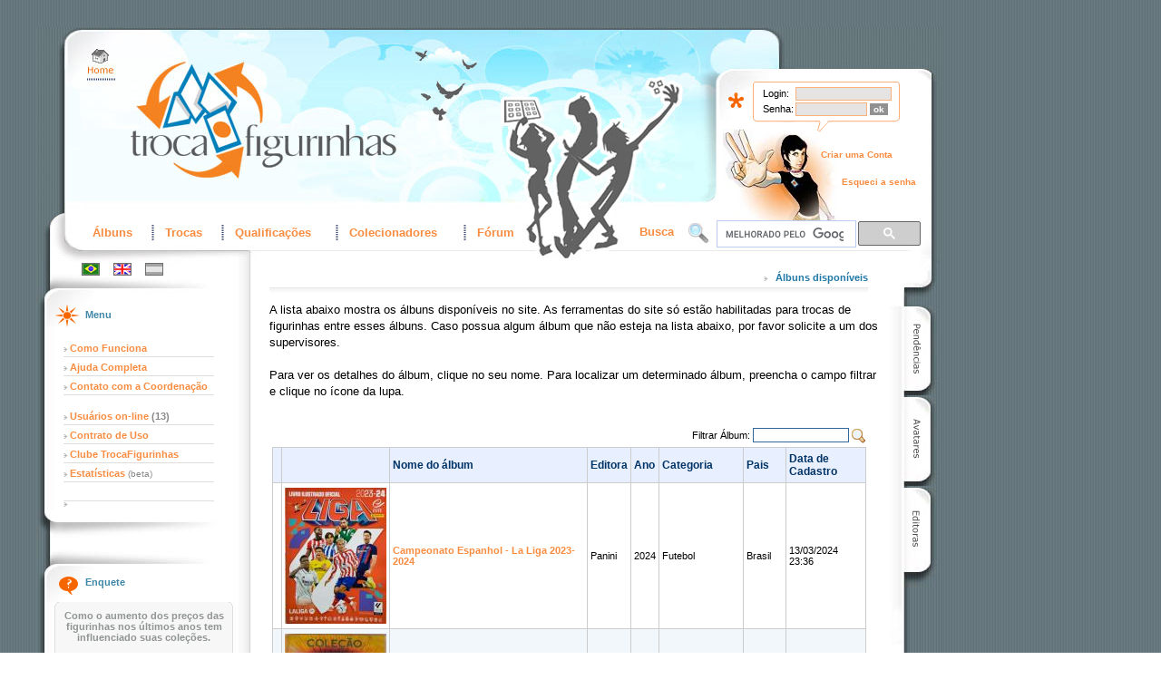

--- FILE ---
content_type: text/html; charset=utf-8
request_url: https://www.trocafigurinhas.com/album/albuns-de-figurinhas/9/%20/%20/Ascending
body_size: 14246
content:


<!DOCTYPE html PUBLIC "-//W3C//DTD XHTML 1.0 Transitional//EN" "http://www.w3.org/TR/xhtml1/DTD/xhtml1-transitional.dtd">
<html xmlns="http://www.w3.org/1999/xhtml" lang="pt-BR">
<head>

<!-- Global site tag (gtag.js) - Google Analytics -->
<script async src="https://www.googletagmanager.com/gtag/js?id=AW-1063392956"></script>
<script>
    window.dataLayer = window.dataLayer || [];
    function gtag() { dataLayer.push(arguments); }
    gtag('js', new Date());

    gtag('config', 'AW-1063392956');
</script>



<!-- Google tag (gtag.js) -->



<title>
	TrocaFigurinhas.com - Troca de álbuns e figurinhas repetidas
</title><meta name="ROBOTS" content="ALL" /><meta name="GOOGLEBOT" content="NOARCHIVE" /><meta id="ctl00_MetaTitle" name="title" content="TrocaFigurinhas.com - Troca de álbuns e figurinhas repetidas" /><meta name="generator" content="Mvurban" /><meta name="author" content="Marcelo Vendas Urban" /><meta name="language" content="pt-BR" /><meta http-equiv="content-language" content="pt-BR" /><meta http-equiv="imagetoolbar" content="no" /><link rel="stylesheet" href="../../../../../Comum/css/Site/Principal.css" type="text/css" /><link rel="shortcut icon" href="../../../../../Imagens/Interface/favicon.ico" type="image/x-icon" />
<meta name="keywords" content="Álbum de figurinhas, todos os álbuns, álbuns disponíveis, coleção de álbum, coleção de álbuns de figurinhas" /><meta name="description" content="Lista de álbuns disponíveis no TrocaFigurinhas.com" /><meta http-equiv="Content-Type" content="text/html; charset=iso-8859-1" /><style type="text/css">
	.ctl00_ucMP_mnuMP_0 { background-color:white;visibility:hidden;display:none;position:absolute;left:0px;top:0px; }
	.ctl00_ucMP_mnuMP_1 { text-decoration:none; }
	.ctl00_ucMP_mnuMP_2 { width:500px; }
	.ctl00_ucMP_mnuMP_3 { font-size:13px; }
	.ctl00_ucMP_mnuMP_4 { padding:4px 12px 4px 12px; }
	.ctl00_ucMP_mnuMP_5 { font-size:11px; }
	.ctl00_ucMP_mnuMP_6 { border-color:#999999;border-width:1px;border-style:solid;padding:6px 8px 6px 8px; }
	.ctl00_ucMP_mnuMP_7 { background-color:#F4FAFF; }

</style></head>
<body id="MyBody">
<div name="Win_Nivel" class="CaixaFlutuante" style="width: 130px;">
<center>
<b>
<span id="ctl00_lblNomeNivel" class="Negrito"></span></b></center>
<br />
<span id="ctl00_lblPontuacao"></span>
</div>
<form name="aspnetForm" method="post" action="/album/albuns-de-figurinhas/9/%20/%20/Ascending" onsubmit="javascript:return WebForm_OnSubmit();" id="aspnetForm" style="margin: 0; padding: 0; display: inline; background-color: #FFFFFF;">
<div>
<input type="hidden" name="__EVENTTARGET" id="__EVENTTARGET" value="" />
<input type="hidden" name="__EVENTARGUMENT" id="__EVENTARGUMENT" value="" />
<input type="hidden" name="__VIEWSTATE" id="__VIEWSTATE" value="LLF3NoZVdgPtkT21Bf2xxBt+9vsN2xt17T0tDaAGUJmj7bOLAsvmcvq7LvOiZGHxDp0RJ+YUpDL4jYkua6HgWrxmrqDbZqdAWfFgmhai+QXQvOQKvh2z7dIFp6vrn0FSIFnGJ0/QLhZcoH9OvPT70XND4CN/ZGIjnbkiVP0Dch2IHPH4VeaSuMgBQk3v4eCgdbYPbpAKoL9ztQsjC063YQnFPn0llNSxcDhoxDoMVw9whhCvZegqIUKSFkStCbQv5IWofXewrT6Dbx6+xebR2cQPP0BYYlgeILQFFUXZ6fbu7alo5S/GlGwoOxrnH06phBfj8u+Ttjc/ouL/[base64]/bLBr3HgHqO7OKAlmHojpHpAsKkUQSBKSXFfTipGHIxFRpM6Ty6jIBNcslOrvZ0wou/+0XvVlypYuVUqYg/50PLefxz0sfcueXGc4wAJmmakujWy7Ng/zUi5ONYRoC7o0hOgNXkY1LXIu81xNe7JbgxB5DOYMg8umTqNk2WBkAcHcHUl0erBF7gl3m0fNSmzU2Qg7OG/e0iVoM5FKZM4ZGwTRQLiEtrlzxGMXplIY034h4yveg/w1ko3i1esoF6ijKuSWlZ13s8Sjl/pWw7vJK8VVs0oBBC9AdwwbZjVW9C/98XZ64OMIUSaN9u0h5OU2JQ34AApc7wvw2173APll1wbrITuTFH+qzv2MX5/hRk9y1ji5FcCWyCi/xkaSNwjm+aY38skFw42h62vdjq/7OchMgJRGJ6RJAI/Bnrs2nwEAF+7xpXByh/x4HSAFTWsRZtCm3Kyf/L1fAY7GD7dT77o8lQyKJ+AnkAzPVbyX9fn8Cf9W2pmOP/MMhewyL1yjmJ1GsGIt2KPGVBGC8YvZiEg2nX8c+RVYq3kz9PiqAF+OtdnqjOWOxdZmEw6VStcpGaTyHf0Ho1NSCNBSjQJYiOabiy1hesza0IfTQ49J2fUDhIJDjBPgje6XFVF941RA20wlb4wUA67eRhXxB8VFtrevcLU89vUE9pZvUFOdY99zxrnUh3Iq/7C13sQ3nLPq6Dao/NNrDJhPZ3UrkNKX3TL9tAfIhBw9lGL479cnjnzoTxRbFktOhvuOH1R8bFDp2qvAx5SoFdQCuGGglNyi/sBKvNd21mmVGmlUlpSmbSHZmkR1c7HvjBCTbCvAXlq1S2lfHbqh57L8EIQLAChsm0na/Rw6OyTIz2gALsDtLHc5gEuA320ANPEbwJ3Q0MG6WhgdOcD2nO/om8L+CbOY4yf8L1kjPoC4IA7NjxjA9hG6wkAZjrH2jhkEcgbO2dJEkHnrQfYZXuH9ZPzRtXvq7/UazetodfKDGBZJb93/mEkbULd45PrL+wvyjkNxIJJUMIyfp0C/nuW5fO7jzXDUdCKIcRzugfT552GzoqpzLRhR3en9m7F8K2VagIS/aZhl2oADj/pqEio5pVo8J8YPQxUs3KMRArXgaDX65DuYhl0/HuLhL9ikDFBOAy3qvtsoEAW6D5sohETO86zI1g9+vWUeAW1A9QLDMwKReLKNdf+buCqb/i/aGWRabnV1a4tLm73JKp1QjZkMkoMpaLCgZ/yKhqYTRiCgVDGSZVCITxyG8Gnr3uhrI6B5VVPzeipnH9XiNaKGYsn3T4AUL1cXhQXuWePyTv1js5nesF42P2cBLYPgmfN+GQtlY6kVTPdKfw3dY+lvdFkJAb6CohZ2mXcQPGeMo9U92wsJ+U8UfEyOQ8Qy/[base64]/TeHdPYMZbr6li626MeNR41mfy1sBTdsQszrEyzWllZKidaNWDlxl7F1b0NLnErV2PZjKEt+KtN9xP2AMSQr7hsAq2sk1+XlpYZ5WC2SAq1cEV3lck5QYjAi0/S/6B91w+FTjO1qw3YBvg9ybqCnXmCuQnM8goenidFrpnXoD5LvZytgZ7lfaWFXGaX69WV71RrND+RI5xC4vAXL3ksgjIiZqtnvbjjbnJ5bZLRHDaGA9Mvw786pyhS4mgcw2F08tohfOvKzUTWAGm2O0mEj7rYYv8WCbL4sFCa/N4DdQPYiausju2EYflahIXbZ25uLKWjv6/KYLIoG7kgXD6sxPe/zcWEMAzAbkF7NJrn5JIwQ7861n52kX2XY2/Rzrc9EeYkdByrezTpH0nj+68WZOLTczoxjOMIb/uMUVIoTv+NDbNOx+Ne7kGuYqMNY2SMqn6m9aKRpnoyClUVymmE4PDM3JGTTBNGFV9s3YV/VXOd4t2o9J/[base64]/HrBDt4wrUkun/k7R3k6SXzOP5ds6DmFMtyeAQj+Wy9gChOqxoYaAWpvS4xQmYm+ZMvSgkIKNXZeaswo4U0NSw/vf0OY3aScrcwhBsijcDQ5z89gSsa2M7VcCtEtrfZG6ZkfiLKMha+4x5+8V0pI8VeWCv+b6sMLMNuQP1/JW+KpdlWeOytBpu6L9/Qj+DOYhWlUOeHX04LsW0YtWJ7yGk7jHEidche6q+vlebLcRBjtKTgr8fdYf5/Rsxsb+wtIAF9KHMyt0Q/S6dMksGYIAU/2AexdVfyyxlKHqOu+5bcCVAkWOCOdbT44IdTjRWX8prRUSGOUC1mHmY07nvkqqBZGD2SmKlH6p9ZnfC2uR1kVS+pjiY2w8Or+BjXV+o090iREzi0Nh37IHGs7D2bw2dqc70pisRMjeBXcY6e/ormTma840nWTc+O3pM2VxXFNMdQP1f941upUkNA0lSqNaEQpD2oxAbuDcTjYXrMlafBUyf9fqQB27ezy3wP6C5qlbH0pWMduuyevpcbqvKUnzjknr4UZjUKMu8D8tiJv4Qvj+joWL5lhkPcF4q/[base64]/8wD9wnTJxQH3arKR06XnP+zoUqUfjpasR4WiJp8U7q1bg7fbrwFljwMkUmw=" />
</div>

<script type="text/javascript">
//<![CDATA[
var theForm = document.forms['aspnetForm'];
if (!theForm) {
    theForm = document.aspnetForm;
}
function __doPostBack(eventTarget, eventArgument) {
    if (!theForm.onsubmit || (theForm.onsubmit() != false)) {
        theForm.__EVENTTARGET.value = eventTarget;
        theForm.__EVENTARGUMENT.value = eventArgument;
        theForm.submit();
    }
}
//]]>
</script>


<script src="/WebResource.axd?d=zoX8imoYEmjERePg5nONK_AIvaKxexZrRpzrwepgMKF5G2lp50HGI6E85e4vlKngBE18Xtqeer2MciIMST0d3jAWX6o1&amp;t=638628099619783110" type="text/javascript"></script>


<script src="/ScriptResource.axd?d=NL53SM-NAmz90Rxkg74CxqJzF2SFfTweGoOGOSdDty7dFPwW6sdT9B7fXg82AkdeZgQLd0zn1AyVHHzK_m15zVAdfwaNJT6MC21vPqZ6BoaTd7VV1n3OIsuxCkqv8cRI1ixO1XM6glv5aZ1qGrkpqhtoxv41&amp;t=ffffffffc7a8e318" type="text/javascript"></script>
<script src="/ScriptResource.axd?d=-yhQRee7J59VBSwYK0hFgtbUslWNw0BX87G_fhKYZ1jgIqhA84EWMaXMASyhmGZVnOSgKc7SXZA8pd0yR6X8FezC-2cDu16Q1OtNP01PWl38uZOX2caKBrZehaCukqhCCKKwlA2&amp;t=ffffffffc7a8e318" type="text/javascript"></script>
<script src="/ScriptResource.axd?d=Y0NhoiRQnO_dqbvWH1wI-Cnl4WC_6KA2E8HXIePQfbvycdO04Z__QVKYAFAJAghG0hdJeOd6Og1oWdVAlLD8l8ISpE1INM0IWdX53O-7liZUp_HaYzSaQn87TBQ8R-5upCz29A2&amp;t=397b6a7" type="text/javascript"></script>
<script type="text/javascript">
//<![CDATA[
if (typeof(Sys) === 'undefined') throw new Error('ASP.NET Ajax client-side framework failed to load.');
//]]>
</script>

<script src="/ScriptResource.axd?d=2yiPiKPhRgKNHj2wAMfX8UYOHqZl3wPJnBfkCPVNiBkCpE52AEQvGTbZI291roG2-9AUiPgRVOuon6pGZjtei-ffHrcTvm8T0Z-u3p3hXtbd9nucBBKadET_ZeG7ox7-J_vQrg2&amp;t=397b6a7" type="text/javascript"></script>
<script src="/ScriptResource.axd?d=WDjdvzAyzTF9XUKC6Namk8r-mwTXHcMvKD6CdGbIp9mjFvGeeyJjmlfmdNoSjBp0EsNUpbaKfCC3WhkIJcqJBzUXdcEjLv918-ANZVWSwJBBfd6MTaE5LvDFLZRLyeEFEsUXag2" type="text/javascript"></script>
<script type="text/javascript">
//<![CDATA[
function WebForm_OnSubmit() {
if (typeof(ValidatorOnSubmit) == "function" && ValidatorOnSubmit() == false) return false;
return true;
}
//]]>
</script>

<div>

	<input type="hidden" name="__VIEWSTATEGENERATOR" id="__VIEWSTATEGENERATOR" value="7CEEBC24" />
	<input type="hidden" name="__VIEWSTATEENCRYPTED" id="__VIEWSTATEENCRYPTED" value="" />
	<input type="hidden" name="__EVENTVALIDATION" id="__EVENTVALIDATION" value="BefYXtG9XouTVLP1Ka2+SqWAnBZC6WWX87lKZIXSWbm30zH5fuIBFYDnZHtnjbzf0Je5ZYm8F9dNXkFkXmrZBZ/[base64]/X3SMPva16N+yHFiq5CVhD8flQnG5XjYHcPdYgqHejypaZ/0EVcqZRdP1YcYmIC/WMYYExuPRz2D1KavyuvhXaxu3iv+D5HFnAKznAghhwqYyOfT46BzG0ZSkbUOHWaVAlkdFQs7I4edZ12tiS37aIri/2wiFfvfaOwjP9BLQY8STx2CQcZt0SPGcgBoh2DNmDGPfumKHGXDwapEkwAX2K1WD+9Ck=" />
</div>
<script type="text/javascript">
//<![CDATA[
Sys.WebForms.PageRequestManager._initialize('ctl00$smPrincipal', 'aspnetForm', ['tctl00$upRestricao','','tctl00$lvUser$ucNL$upLogin',''], [], [], 90, 'ctl00');
//]]>
</script>

<div id="ctl00_upRestricao">
	


<script type="text/javascript" language="javascript">
//<![CDATA[
var data = new Date(0);
//alert(data.getHours() + ":" + data.getMinutes() + ":" + data.getSeconds());
// ]]>
</script>






</div>
<map id="map" name="mapTop">
<area href="/" shape="rect" alt="troca de figurinhas" coords="50,25,90,60" />
</map>
<div id="ctl00_pnlPrincipal" class="DivPrincipal" style="width:1200px;">
	
<div class="DivCorpo">
<div class="DivTopo">


<div class="DivContentLogin">
<div id="ctl00_lvUser_ucNL_upLogin">
		
<div id="ctl00_lvUser_ucNL_pnlLogin" class="DivCxLogin">
			
<table border="0" cellpadding="0" cellspacing="0">
<tr>
<td>
<table border="0" cellpadding="1" cellspacing="0">
<tr>
<td>
<span id="ctl00_lvUser_ucNL_lblLogin" class="LabelLogin">Login:</span>
</td>
<td>
<input name="ctl00$lvUser$ucNL$txtLogin" type="text" maxlength="15" id="ctl00_lvUser_ucNL_txtLogin" class="TextBoxLogin" style="width:100px" />
<span id="ctl00_lvUser_ucNL_UserNameRequired" style="color:Red;display:none;"></span>
</td>
</tr>
<tr>
<td>
<span id="ctl00_lvUser_ucNL_lblSenha" class="LabelLogin">Senha:</span>
</td>
<td>
<input name="ctl00$lvUser$ucNL$txtSenha" type="password" id="ctl00_lvUser_ucNL_txtSenha" class="TextBoxLogin" style="width:73px" />
<span id="ctl00_lvUser_ucNL_PasswordRequired" style="color:Red;display:none;"></span>
<input type="submit" name="ctl00$lvUser$ucNL$btnLogin" value=" ok " onclick="javascript:WebForm_DoPostBackWithOptions(new WebForm_PostBackOptions(&quot;ctl00$lvUser$ucNL$btnLogin&quot;, &quot;&quot;, true, &quot;logar&quot;, &quot;&quot;, false, false))" id="ctl00_lvUser_ucNL_btnLogin" class="ButtonLogin" />
</td>
</tr>
</table>
</td>
</tr>
</table>

		</div>

<div class="DivIconeLogin">
<img id="ctl00_lvUser_ucNL_imgLogin" src="../../../../../Imagens/Interface/IconeLogin.png" alt="login do colecionador" style="border-width:0px;" />
</div>
<div class="DivMeninaLoginBalao">
<img src="/Imagens/Interface/MeninaLoginBalao.png"  alt="login do colecionador"/>
</div>
<div class="DivMeninaLogin">
<img id="ctl00_lvUser_ucNL_imgMeninaLogin" src="../../../../../Imagens/Interface/MeninaLogin.jpg" alt="login do colecionador" style="border-width:0px;" />
</div>

	</div>
<div id="ctl00_lvUser_ucNL_UpdateProgress1" style="display:none;">
		
<div class="DivIconeLoginProgress">
<img src="/Imagens/Interface/IconeLoginProcess.gif"  alt="login do colecionador"/>
</div>

	</div>
<div class="DivEsqueciSenha">
<a href="/colecionador/esqueceu-senha.html" class="Link">
Esqueci a senha</a>
</div>
<div class="DivQueroMeCadastrar">
<a href="/criar-nova-conta.html" class="Link">
Criar uma Conta</a>
</div>
</div>



<div class="DivMenuPrincipal">
<a href="#ctl00_ucMP_mnuMP_SkipLink"><img alt="Skip Navigation Links" src="/WebResource.axd?d=ezdexHsplP6u2Gt_mvXtJOLDwD7w22qjLSASWqyGfT7fRf-m1ZiBxWXImw3pYaRb6CLL1rjo64_Zh-1xScNq8-cA08I1&amp;t=638628099619783110" width="0" height="0" style="border-width:0px;" /></a><table id="ctl00_ucMP_mnuMP" class="ctl00_ucMP_mnuMP_2" cellpadding="0" cellspacing="0" border="0">
		<tr>
			<td onmouseover="Menu_HoverStatic(this)" onmouseout="Menu_Unhover(this)" onkeyup="Menu_Key(this)" id="ctl00_ucMP_mnuMPn0"><table class="ctl00_ucMP_mnuMP_4" cellpadding="0" cellspacing="0" border="0" width="100%">
				<tr>
					<td style="white-space:nowrap;"><a class="ctl00_ucMP_mnuMP_1 ctl00_ucMP_mnuMP_3" href="../../../../opcoes.html"><h2>Álbuns</h2></a></td>
				</tr>
			</table></td><td style="width:0px;"></td><td><img src="../../../../../Imagens/Interface/SeparadorMenu.png" alt="" /></td><td style="width:0px;"></td><td onmouseover="Menu_HoverStatic(this)" onmouseout="Menu_Unhover(this)" onkeyup="Menu_Key(this)" id="ctl00_ucMP_mnuMPn1"><table class="ctl00_ucMP_mnuMP_4" cellpadding="0" cellspacing="0" border="0" width="100%">
				<tr>
					<td style="white-space:nowrap;"><a class="ctl00_ucMP_mnuMP_1 ctl00_ucMP_mnuMP_3" href="../../../../../trocas/opcoes.html"><h2>Trocas</h2></a></td>
				</tr>
			</table></td><td style="width:0px;"></td><td><img src="../../../../../Imagens/Interface/SeparadorMenu.png" alt="" /></td><td style="width:0px;"></td><td onmouseover="Menu_HoverStatic(this)" onmouseout="Menu_Unhover(this)" onkeyup="Menu_Key(this)" id="ctl00_ucMP_mnuMPn2"><table class="ctl00_ucMP_mnuMP_4" cellpadding="0" cellspacing="0" border="0" width="100%">
				<tr>
					<td style="white-space:nowrap;"><a class="ctl00_ucMP_mnuMP_1 ctl00_ucMP_mnuMP_3" href="../../../../../qualificacoes/opcoes.html"><h2>Qualificações</h2></a></td>
				</tr>
			</table></td><td style="width:0px;"></td><td><img src="../../../../../Imagens/Interface/SeparadorMenu.png" alt="" /></td><td style="width:0px;"></td><td onmouseover="Menu_HoverStatic(this)" onmouseout="Menu_Unhover(this)" onkeyup="Menu_Key(this)" id="ctl00_ucMP_mnuMPn3"><table class="ctl00_ucMP_mnuMP_4" cellpadding="0" cellspacing="0" border="0" width="100%">
				<tr>
					<td style="white-space:nowrap;"><a class="ctl00_ucMP_mnuMP_1 ctl00_ucMP_mnuMP_3" href="../../../../../colecionadores/opcoes.html"><h2>Colecionadores</h2></a></td>
				</tr>
			</table></td><td style="width:0px;"></td><td><img src="../../../../../Imagens/Interface/SeparadorMenu.png" alt="" /></td><td style="width:0px;"></td><td onmouseover="Menu_HoverStatic(this)" onmouseout="Menu_Unhover(this)" onkeyup="Menu_Key(this)" id="ctl00_ucMP_mnuMPn4"><table class="ctl00_ucMP_mnuMP_4" cellpadding="0" cellspacing="0" border="0" width="100%">
				<tr>
					<td style="white-space:nowrap;"><a class="ctl00_ucMP_mnuMP_1 ctl00_ucMP_mnuMP_3" href="../../../../../forum/opcoes.html"><h2>Fórum</h2></a></td>
				</tr>
			</table></td><td style="width:0px;"></td>
		</tr>
	</table><div id="ctl00_ucMP_mnuMPn0Items" class="ctl00_ucMP_mnuMP_0 IE8Fix ctl00_ucMP_mnuMP_7">
		<table border="0" cellpadding="0" cellspacing="0">
			<tr onmouseover="Menu_HoverDynamic(this)" onmouseout="Menu_Unhover(this)" onkeyup="Menu_Key(this)" id="ctl00_ucMP_mnuMPn5">
				<td><table class="ctl00_ucMP_mnuMP_6" cellpadding="0" cellspacing="0" border="0" width="100%">
					<tr>
						<td style="white-space:nowrap;width:100%;"><a class="ctl00_ucMP_mnuMP_1 ctl00_ucMP_mnuMP_5" href="../../../../albuns-de-figurinhas.html"><h3>Álbuns Disponíveis</h3></a></td>
					</tr>
				</table></td>
			</tr><tr onmouseover="Menu_HoverDisabled(this)" onmouseout="Menu_Unhover(this)" id="ctl00_ucMP_mnuMPn6">
				<td><table class="ctl00_ucMP_mnuMP_6" cellpadding="0" cellspacing="0" border="0" width="100%">
					<tr>
						<td style="white-space:nowrap;width:100%;"><a class="ctl00_ucMP_mnuMP_1 ctl00_ucMP_mnuMP_5" disabled="true"><h3>Meus Álbuns</h3></a></td>
					</tr>
				</table></td>
			</tr><tr onmouseover="Menu_HoverDisabled(this)" onmouseout="Menu_Unhover(this)" id="ctl00_ucMP_mnuMPn7">
				<td><table class="ctl00_ucMP_mnuMP_6" cellpadding="0" cellspacing="0" border="0" width="100%">
					<tr>
						<td style="white-space:nowrap;width:100%;"><a class="ctl00_ucMP_mnuMP_1 ctl00_ucMP_mnuMP_5" disabled="true"><h3>Minhas Figurinhas</h3></a></td>
					</tr>
				</table></td>
			</tr><tr onmouseover="Menu_HoverDisabled(this)" onmouseout="Menu_Unhover(this)" id="ctl00_ucMP_mnuMPn8">
				<td><table class="ctl00_ucMP_mnuMP_6" cellpadding="0" cellspacing="0" border="0" width="100%">
					<tr>
						<td style="white-space:nowrap;width:100%;"><a class="ctl00_ucMP_mnuMP_1 ctl00_ucMP_mnuMP_5" disabled="true"><h3>Localizar Figurinhas</h3></a></td>
					</tr>
				</table></td>
			</tr><tr onmouseover="Menu_HoverDisabled(this)" onmouseout="Menu_Unhover(this)" id="ctl00_ucMP_mnuMPn9">
				<td><table class="ctl00_ucMP_mnuMP_6" cellpadding="0" cellspacing="0" border="0" width="100%">
					<tr>
						<td style="white-space:nowrap;width:100%;"><a class="ctl00_ucMP_mnuMP_1 ctl00_ucMP_mnuMP_5" disabled="true"><h3>Colecionadores por Álbum</h3></a></td>
					</tr>
				</table></td>
			</tr>
		</table><div class="ctl00_ucMP_mnuMP_6 ctl00_ucMP_mnuMP_0" id="ctl00_ucMP_mnuMPn0ItemsUp" onmouseover="PopOut_Up(this)" onmouseout="PopOut_Stop(this)" style="text-align:center;">
			<img src="/WebResource.axd?d=Yxflj8CEaj-I7803AsMsMVfMZGRjiRYv3yHDG1cpSjWH2zhAlW6T9uvTlbugux5FQzaSfv8tAo-xnQOhYTfWkaksKWk1&amp;t=638628099619783110" alt="Scroll up" />
		</div><div class="ctl00_ucMP_mnuMP_6 ctl00_ucMP_mnuMP_0" id="ctl00_ucMP_mnuMPn0ItemsDn" onmouseover="PopOut_Down(this)" onmouseout="PopOut_Stop(this)" style="text-align:center;">
			<img src="/WebResource.axd?d=6SVbpqwO8357x83VwE_QtRDai6dlHviTzbdlgHgR1XkeG2aJS0HoYJrMiO5WGiTnHmq71rnpTViPJcbZ8J-P4hfhf7Q1&amp;t=638628099619783110" alt="Scroll down" />
		</div>
	</div><div id="ctl00_ucMP_mnuMPn1Items" class="ctl00_ucMP_mnuMP_0 IE8Fix ctl00_ucMP_mnuMP_7">
		<table border="0" cellpadding="0" cellspacing="0">
			<tr onmouseover="Menu_HoverDisabled(this)" onmouseout="Menu_Unhover(this)" id="ctl00_ucMP_mnuMPn10">
				<td><table class="ctl00_ucMP_mnuMP_6" cellpadding="0" cellspacing="0" border="0" width="100%">
					<tr>
						<td style="white-space:nowrap;width:100%;"><a class="ctl00_ucMP_mnuMP_1 ctl00_ucMP_mnuMP_5" disabled="true"><h3>Solicitar Novas Trocas</h3></a></td>
					</tr>
				</table></td>
			</tr><tr onmouseover="Menu_HoverDisabled(this)" onmouseout="Menu_Unhover(this)" id="ctl00_ucMP_mnuMPn11">
				<td><table class="ctl00_ucMP_mnuMP_6" cellpadding="0" cellspacing="0" border="0" width="100%">
					<tr>
						<td style="white-space:nowrap;width:100%;"><a class="ctl00_ucMP_mnuMP_1 ctl00_ucMP_mnuMP_5" disabled="true"><h3>Em Andamento</h3></a></td>
					</tr>
				</table></td>
			</tr><tr onmouseover="Menu_HoverDisabled(this)" onmouseout="Menu_Unhover(this)" id="ctl00_ucMP_mnuMPn12">
				<td><table class="ctl00_ucMP_mnuMP_6" cellpadding="0" cellspacing="0" border="0" width="100%">
					<tr>
						<td style="white-space:nowrap;width:100%;"><a class="ctl00_ucMP_mnuMP_1 ctl00_ucMP_mnuMP_5" disabled="true"><h3>Recusadas</h3></a></td>
					</tr>
				</table></td>
			</tr><tr onmouseover="Menu_HoverDisabled(this)" onmouseout="Menu_Unhover(this)" id="ctl00_ucMP_mnuMPn13">
				<td><table class="ctl00_ucMP_mnuMP_6" cellpadding="0" cellspacing="0" border="0" width="100%">
					<tr>
						<td style="white-space:nowrap;width:100%;"><a class="ctl00_ucMP_mnuMP_1 ctl00_ucMP_mnuMP_5" disabled="true"><h3>Canceladas</h3></a></td>
					</tr>
				</table></td>
			</tr><tr onmouseover="Menu_HoverDisabled(this)" onmouseout="Menu_Unhover(this)" id="ctl00_ucMP_mnuMPn14">
				<td><table class="ctl00_ucMP_mnuMP_6" cellpadding="0" cellspacing="0" border="0" width="100%">
					<tr>
						<td style="white-space:nowrap;width:100%;"><a class="ctl00_ucMP_mnuMP_1 ctl00_ucMP_mnuMP_5" disabled="true"><h3>Finalizadas</h3></a></td>
					</tr>
				</table></td>
			</tr>
		</table><div class="ctl00_ucMP_mnuMP_6 ctl00_ucMP_mnuMP_0" id="ctl00_ucMP_mnuMPn1ItemsUp" onmouseover="PopOut_Up(this)" onmouseout="PopOut_Stop(this)" style="text-align:center;">
			<img src="/WebResource.axd?d=Yxflj8CEaj-I7803AsMsMVfMZGRjiRYv3yHDG1cpSjWH2zhAlW6T9uvTlbugux5FQzaSfv8tAo-xnQOhYTfWkaksKWk1&amp;t=638628099619783110" alt="Scroll up" />
		</div><div class="ctl00_ucMP_mnuMP_6 ctl00_ucMP_mnuMP_0" id="ctl00_ucMP_mnuMPn1ItemsDn" onmouseover="PopOut_Down(this)" onmouseout="PopOut_Stop(this)" style="text-align:center;">
			<img src="/WebResource.axd?d=6SVbpqwO8357x83VwE_QtRDai6dlHviTzbdlgHgR1XkeG2aJS0HoYJrMiO5WGiTnHmq71rnpTViPJcbZ8J-P4hfhf7Q1&amp;t=638628099619783110" alt="Scroll down" />
		</div>
	</div><div id="ctl00_ucMP_mnuMPn2Items" class="ctl00_ucMP_mnuMP_0 IE8Fix ctl00_ucMP_mnuMP_7">
		<table border="0" cellpadding="0" cellspacing="0">
			<tr onmouseover="Menu_HoverDisabled(this)" onmouseout="Menu_Unhover(this)" id="ctl00_ucMP_mnuMPn15">
				<td><table class="ctl00_ucMP_mnuMP_6" cellpadding="0" cellspacing="0" border="0" width="100%">
					<tr>
						<td style="white-space:nowrap;width:100%;"><a class="ctl00_ucMP_mnuMP_1 ctl00_ucMP_mnuMP_5" disabled="true"><h3>Qualificar Trocas</h3></a></td>
					</tr>
				</table></td>
			</tr><tr onmouseover="Menu_HoverDisabled(this)" onmouseout="Menu_Unhover(this)" id="ctl00_ucMP_mnuMPn16">
				<td><table class="ctl00_ucMP_mnuMP_6" cellpadding="0" cellspacing="0" border="0" width="100%">
					<tr>
						<td style="white-space:nowrap;width:100%;"><a class="ctl00_ucMP_mnuMP_1 ctl00_ucMP_mnuMP_5" disabled="true"><h3>Já Efetuadas</h3></a></td>
					</tr>
				</table></td>
			</tr><tr onmouseover="Menu_HoverDisabled(this)" onmouseout="Menu_Unhover(this)" id="ctl00_ucMP_mnuMPn17">
				<td><table class="ctl00_ucMP_mnuMP_6" cellpadding="0" cellspacing="0" border="0" width="100%">
					<tr>
						<td style="white-space:nowrap;width:100%;"><a class="ctl00_ucMP_mnuMP_1 ctl00_ucMP_mnuMP_5" disabled="true"><h3>Pendentes</h3></a></td>
					</tr>
				</table></td>
			</tr><tr onmouseover="Menu_HoverDisabled(this)" onmouseout="Menu_Unhover(this)" id="ctl00_ucMP_mnuMPn18">
				<td><table class="ctl00_ucMP_mnuMP_6" cellpadding="0" cellspacing="0" border="0" width="100%">
					<tr>
						<td style="white-space:nowrap;width:100%;"><a class="ctl00_ucMP_mnuMP_1 ctl00_ucMP_mnuMP_5" disabled="true"><h3>Minhas Qualificações</h3></a></td>
					</tr>
				</table></td>
			</tr><tr onmouseover="Menu_HoverDynamic(this)" onmouseout="Menu_Unhover(this)" onkeyup="Menu_Key(this)" id="ctl00_ucMP_mnuMPn19">
				<td><table class="ctl00_ucMP_mnuMP_6" cellpadding="0" cellspacing="0" border="0" width="100%">
					<tr>
						<td style="white-space:nowrap;width:100%;"><a class="ctl00_ucMP_mnuMP_1 ctl00_ucMP_mnuMP_5" href="../../../../../qualificacao/nivel-hierarquico.html"><h3>Hierarquia</h3></a></td>
					</tr>
				</table></td>
			</tr>
		</table><div class="ctl00_ucMP_mnuMP_6 ctl00_ucMP_mnuMP_0" id="ctl00_ucMP_mnuMPn2ItemsUp" onmouseover="PopOut_Up(this)" onmouseout="PopOut_Stop(this)" style="text-align:center;">
			<img src="/WebResource.axd?d=Yxflj8CEaj-I7803AsMsMVfMZGRjiRYv3yHDG1cpSjWH2zhAlW6T9uvTlbugux5FQzaSfv8tAo-xnQOhYTfWkaksKWk1&amp;t=638628099619783110" alt="Scroll up" />
		</div><div class="ctl00_ucMP_mnuMP_6 ctl00_ucMP_mnuMP_0" id="ctl00_ucMP_mnuMPn2ItemsDn" onmouseover="PopOut_Down(this)" onmouseout="PopOut_Stop(this)" style="text-align:center;">
			<img src="/WebResource.axd?d=6SVbpqwO8357x83VwE_QtRDai6dlHviTzbdlgHgR1XkeG2aJS0HoYJrMiO5WGiTnHmq71rnpTViPJcbZ8J-P4hfhf7Q1&amp;t=638628099619783110" alt="Scroll down" />
		</div>
	</div><div id="ctl00_ucMP_mnuMPn3Items" class="ctl00_ucMP_mnuMP_0 IE8Fix ctl00_ucMP_mnuMP_7">
		<table border="0" cellpadding="0" cellspacing="0">
			<tr onmouseover="Menu_HoverDynamic(this)" onmouseout="Menu_Unhover(this)" onkeyup="Menu_Key(this)" id="ctl00_ucMP_mnuMPn20">
				<td><table class="ctl00_ucMP_mnuMP_6" cellpadding="0" cellspacing="0" border="0" width="100%">
					<tr>
						<td style="white-space:nowrap;width:100%;"><a class="ctl00_ucMP_mnuMP_1 ctl00_ucMP_mnuMP_5" disabled="true"><h3>Meus Dados</h3></a></td><td style="width:0;"><img src="/WebResource.axd?d=sJYKPeRdIlwcny6HOrjjA0H6rKgTfO9LugH591yYJaWDsQH55YdhyKkN9tACB0gXtEugKzODv5HNREOVUpx-c2ELTrc1&amp;t=638628099619783110" alt="Expand &lt;h3>Meus Dados&lt;/h3>" style="border-style:none;vertical-align:middle;" /></td>
					</tr>
				</table></td>
			</tr><tr onmouseover="Menu_HoverDisabled(this)" onmouseout="Menu_Unhover(this)" id="ctl00_ucMP_mnuMPn21">
				<td><table class="ctl00_ucMP_mnuMP_6" cellpadding="0" cellspacing="0" border="0" width="100%">
					<tr>
						<td style="white-space:nowrap;width:100%;"><a class="ctl00_ucMP_mnuMP_1 ctl00_ucMP_mnuMP_5" disabled="true"><h3>Meus Favoritos</h3></a></td>
					</tr>
				</table></td>
			</tr><tr onmouseover="Menu_HoverDisabled(this)" onmouseout="Menu_Unhover(this)" id="ctl00_ucMP_mnuMPn22">
				<td><table class="ctl00_ucMP_mnuMP_6" cellpadding="0" cellspacing="0" border="0" width="100%">
					<tr>
						<td style="white-space:nowrap;width:100%;"><a class="ctl00_ucMP_mnuMP_1 ctl00_ucMP_mnuMP_5" disabled="true"><h3>Meus Bloqueados</h3></a></td>
					</tr>
				</table></td>
			</tr><tr onmouseover="Menu_HoverDisabled(this)" onmouseout="Menu_Unhover(this)" id="ctl00_ucMP_mnuMPn23">
				<td><table class="ctl00_ucMP_mnuMP_6" cellpadding="0" cellspacing="0" border="0" width="100%">
					<tr>
						<td style="white-space:nowrap;width:100%;"><a class="ctl00_ucMP_mnuMP_1 ctl00_ucMP_mnuMP_5" disabled="true"><h3>Localizar Colecionadores</h3></a></td>
					</tr>
				</table></td>
			</tr><tr onmouseover="Menu_HoverDisabled(this)" onmouseout="Menu_Unhover(this)" id="ctl00_ucMP_mnuMPn24">
				<td><table class="ctl00_ucMP_mnuMP_6" cellpadding="0" cellspacing="0" border="0" width="100%">
					<tr>
						<td style="white-space:nowrap;width:100%;"><a class="ctl00_ucMP_mnuMP_1 ctl00_ucMP_mnuMP_5" disabled="true"><h3>Coordenadores</h3></a></td>
					</tr>
				</table></td>
			</tr><tr onmouseover="Menu_HoverDynamic(this)" onmouseout="Menu_Unhover(this)" onkeyup="Menu_Key(this)" id="ctl00_ucMP_mnuMPn25">
				<td><table class="ctl00_ucMP_mnuMP_6" cellpadding="0" cellspacing="0" border="0" width="100%">
					<tr>
						<td style="white-space:nowrap;width:100%;"><a class="ctl00_ucMP_mnuMP_1 ctl00_ucMP_mnuMP_5" href="../../../../../clube-troca-figurinhas.html"><h3>Clube TrocaFigurinhas</h3></a></td>
					</tr>
				</table></td>
			</tr><tr onmouseover="Menu_HoverDisabled(this)" onmouseout="Menu_Unhover(this)" id="ctl00_ucMP_mnuMPn26">
				<td><table class="ctl00_ucMP_mnuMP_6" cellpadding="0" cellspacing="0" border="0" width="100%">
					<tr>
						<td style="white-space:nowrap;width:100%;"><a class="ctl00_ucMP_mnuMP_1 ctl00_ucMP_mnuMP_5" disabled="true"><h3>Figuretas</h3></a></td>
					</tr>
				</table></td>
			</tr>
		</table><div class="ctl00_ucMP_mnuMP_6 ctl00_ucMP_mnuMP_0" id="ctl00_ucMP_mnuMPn3ItemsUp" onmouseover="PopOut_Up(this)" onmouseout="PopOut_Stop(this)" style="text-align:center;">
			<img src="/WebResource.axd?d=Yxflj8CEaj-I7803AsMsMVfMZGRjiRYv3yHDG1cpSjWH2zhAlW6T9uvTlbugux5FQzaSfv8tAo-xnQOhYTfWkaksKWk1&amp;t=638628099619783110" alt="Scroll up" />
		</div><div class="ctl00_ucMP_mnuMP_6 ctl00_ucMP_mnuMP_0" id="ctl00_ucMP_mnuMPn3ItemsDn" onmouseover="PopOut_Down(this)" onmouseout="PopOut_Stop(this)" style="text-align:center;">
			<img src="/WebResource.axd?d=6SVbpqwO8357x83VwE_QtRDai6dlHviTzbdlgHgR1XkeG2aJS0HoYJrMiO5WGiTnHmq71rnpTViPJcbZ8J-P4hfhf7Q1&amp;t=638628099619783110" alt="Scroll down" />
		</div>
	</div><div id="ctl00_ucMP_mnuMPn4Items" class="ctl00_ucMP_mnuMP_0 IE8Fix ctl00_ucMP_mnuMP_7">
		<table border="0" cellpadding="0" cellspacing="0">
			<tr onmouseover="Menu_HoverDisabled(this)" onmouseout="Menu_Unhover(this)" id="ctl00_ucMP_mnuMPn27">
				<td><table class="ctl00_ucMP_mnuMP_6" cellpadding="0" cellspacing="0" border="0" width="100%">
					<tr>
						<td style="white-space:nowrap;width:100%;"><a class="ctl00_ucMP_mnuMP_1 ctl00_ucMP_mnuMP_5" disabled="true"><h3>Fórum Público</h3></a></td>
					</tr>
				</table></td>
			</tr><tr onmouseover="Menu_HoverDisabled(this)" onmouseout="Menu_Unhover(this)" id="ctl00_ucMP_mnuMPn28">
				<td><table class="ctl00_ucMP_mnuMP_6" cellpadding="0" cellspacing="0" border="0" width="100%">
					<tr>
						<td style="white-space:nowrap;width:100%;"><a class="ctl00_ucMP_mnuMP_1 ctl00_ucMP_mnuMP_5" disabled="true"><h3>Mensagens Privadas</h3></a></td>
					</tr>
				</table></td>
			</tr>
		</table><div class="ctl00_ucMP_mnuMP_6 ctl00_ucMP_mnuMP_0" id="ctl00_ucMP_mnuMPn4ItemsUp" onmouseover="PopOut_Up(this)" onmouseout="PopOut_Stop(this)" style="text-align:center;">
			<img src="/WebResource.axd?d=Yxflj8CEaj-I7803AsMsMVfMZGRjiRYv3yHDG1cpSjWH2zhAlW6T9uvTlbugux5FQzaSfv8tAo-xnQOhYTfWkaksKWk1&amp;t=638628099619783110" alt="Scroll up" />
		</div><div class="ctl00_ucMP_mnuMP_6 ctl00_ucMP_mnuMP_0" id="ctl00_ucMP_mnuMPn4ItemsDn" onmouseover="PopOut_Down(this)" onmouseout="PopOut_Stop(this)" style="text-align:center;">
			<img src="/WebResource.axd?d=6SVbpqwO8357x83VwE_QtRDai6dlHviTzbdlgHgR1XkeG2aJS0HoYJrMiO5WGiTnHmq71rnpTViPJcbZ8J-P4hfhf7Q1&amp;t=638628099619783110" alt="Scroll down" />
		</div>
	</div><a id="ctl00_ucMP_mnuMP_SkipLink"></a>
</div>

<div id="ctl00_ucBusca_pnlbusca" class="DivContentBusca">
		
    Busca
    <div id="cse-search-form" class="BuscaGoogle" style="margin: -20px 0 0 85px;">
        
    



<script>
    (function () {
        var cx = '010925473521318613139:_iqds_lxd2a';
        var gcse = document.createElement('script');
        gcse.type = 'text/javascript';
        gcse.async = true;
        gcse.src = 'https://cse.google.com/cse.js?cx=' + cx;
        var s = document.getElementsByTagName('script')[0];
        s.parentNode.insertBefore(gcse, s);
    })();
</script>

<gcse:searchbox-only resultsUrl="https://www.trocafigurinhas.com/Geral/Busca/Default.aspx" newWindow="false" queryParameterName="q">




</div>


    <style type='text/css'>        
        input.gsc-input { border-color: #BCCDF0; }
        input.gsc-search-button { border-color: #666666; background-color: #999; }
        .gsc-clear-button { display: none; }
        td.gsc-input { padding-right: 0px !important; width: 128px;}
        #gsc-i-id1 { width: 128px; }
        #___gcse_0{margin-top:-20px; }
    </style>

	</div>

<img src="/imagens/Interface/Topo.jpg" alt="troca de figurinhas" usemap="#mapTop" />
</div>
<div class="DivLateralEsquerda">
<div class="DivIdiomas">
<input type="image" name="ctl00$ucId$ibPortugues" id="ctl00_ucId_ibPortugues" src="../../../../../Imagens/Interface/BandeiraBrasil.png" alt="TrocaFigurinhas em Português" style="border-width:0px;" />
&nbsp;&nbsp;&nbsp;


<input type="image" name="ctl00$ucId$ibIngles" id="ctl00_ucId_ibIngles" src="../../../../../Imagens/Interface/BandeiraInglaterra.png" alt="TradingStikers in English" style="border-width:0px;" />

&nbsp;&nbsp;&nbsp;
<img id="ctl00_ucId_Image1" src="../../../../../Imagens/Interface/BandeiraEspanhaOff.png" alt="Versión en español - en breve" style="border-width:0px;" />

&nbsp;&nbsp;&nbsp; 
</div>
<img id="ctl00_imgfi" src="../../../../../Imagens/Interface/FundoIdioma.jpg" alt="Idiomas trocafigurinhas" style="border-width:0px;" />

<div class="DivML">
    <div class="MLTituloAreaContainer">
        <div class="MLTituloAreaIcone">
            <img src="/Imagens/Interface/IconeMenuLateral.png" alt="Menu Lateral" />
        </div>
        <div class="MLTituloArea">
            <h3>
                Menu</h3>
        </div>
    </div>
    <div class="ItemMLSeta">
        <img src="/Imagens/Interface/SetinhaCinza.png" alt="Como funciona o TrocaFigurinhas" />
    </div>
    <div class="ItemML">
        <a href="/como-funciona.html" class="MLLink">
            <h3>
                Como Funciona</h3>
        </a>
    </div>
    <div class="ItemMLSeta">
        <img src="/Imagens/Interface/SetinhaCinza.png" alt="Ajuda do TrocaFigurinhas" />
    </div>
    <div class="ItemML">
        <a href="/ajuda.html" class="MLLink">
            <h3>
                Ajuda Completa</h3>
        </a>
    </div>
    <div class="ItemMLSeta">
        <img src="/Imagens/Interface/SetinhaCinza.png" alt="Contato com a Coordenação do TrocaFigurinhas" />
    </div>
    <div class="ItemML">
        <a href="/contato.html" class="MLLink">
            <h3>
                Contato com a Coordenação</h3>
        </a>
    </div>
    <br />
    <div id="ctl00_ucML_pnlQtdOnLine">
		
        <div class="ItemMLSeta">
            <img src="/Imagens/Interface/SetinhaCinza.png" alt="Colecionadores online agora" />
        </div>
        <div class="ItemML">
            <a href="/colecionadores-online.html" class="MLLink">
                Usuários on-line</a>
            <span id="ctl00_ucML_lblQtdOnLine" class="ItemMLDisable">(13)</span>
        </div>
    
	</div>
    <div class="ItemMLSeta">
        <img src="/Imagens/Interface/SetinhaCinza.png" alt="Contrato de Uso do TrocaFigurinhas" />
    </div>
    <div class="ItemML">
        <a href="/contrato-de-uso.pdf" target="_blank" class="MLLink">
            <h3>
                Contrato de Uso</h3>
        </a>
    </div>
    <div class="ItemMLSeta">
        <img src="/Imagens/Interface/SetinhaCinza.png" alt="Clube TrocaFigurinhas" />
    </div>
    <div class="ItemML">
        <a href="/clube-troca-figurinhas.html" class="MLLink">
            <h3>
                Clube TrocaFigurinhas</h3>
        </a>
    </div>
    <div class="ItemMLSeta">
        <img src="/Imagens/Interface/SetinhaCinza.png" alt="Estatísticas de Acesso ao TrocaFigurinhas" />
    </div>
    <div class="ItemML">
        <a href="/estatisticas-acesso.html" class="MLLink">
            Estatísticas
        </a><span class="Detalhe">(beta)</span>
    </div>

    <br />
    <div class="ItemMLSeta">
        <img src="/Imagens/Interface/SetinhaCinza.png" alt="Promoções do TrocaFigurinhas" />
    </div>    
    <div class="ItemML">
            <h3>
            
            

            
            </h3>
            <input type="hidden" name="Login" value="" />
            <input type="hidden" name="Senha" value="" />
            <input type="hidden" name="IdRifa" value="12" />
    </div>


    
</div>

<img id="ctl00_Image1" src="../../../../../Imagens/Interface/FundoFinalMenuLateral.jpg" alt="trocafigurinhas" style="border-width:0px;" /><img id="ctl00_Image2" src="../../../../../Imagens/Interface/FundoSeparador.jpg" alt="trocafigurinhas" style="border-width:0px;" />

<div class="DivEnquete">
<div class="EnqueteTituloAreaIcone">
<img src="/Imagens/Interface/IconeEnquete.png" alt="" />
</div>
<div class="EnqueteTituloArea">
Enquete
</div>
<div class="EnqueteContainer">
<b class="b1"></b><b class="b2"></b><b class="b3"></b><b class="b4"></b>
<div class="conteudo">
<div class="Pergunta">
<span id="ctl00_ucEnq_lblPergunta">Como o aumento dos preços das figurinhas nos últimos anos tem influenciado suas coleções.</span>
</div>
<br />
<table id="ctl00_ucEnq_rblEnquete" class="Respostas" border="0">
		<tr>
			<td><input id="ctl00_ucEnq_rblEnquete_0" type="radio" name="ctl00$ucEnq$rblEnquete" value="754" /><label for="ctl00_ucEnq_rblEnquete_0">Estou colecionando normalmente a mesma quantidades de álbuns.</label></td>
		</tr><tr>
			<td><input id="ctl00_ucEnq_rblEnquete_1" type="radio" name="ctl00$ucEnq$rblEnquete" value="755" /><label for="ctl00_ucEnq_rblEnquete_1">Estou colecionando menos álbuns</label></td>
		</tr><tr>
			<td><input id="ctl00_ucEnq_rblEnquete_2" type="radio" name="ctl00$ucEnq$rblEnquete" value="756" /><label for="ctl00_ucEnq_rblEnquete_2">Somente estou trocando figurinhas para completar álbuns antigos.</label></td>
		</tr><tr>
			<td><input id="ctl00_ucEnq_rblEnquete_3" type="radio" name="ctl00$ucEnq$rblEnquete" value="757" /><label for="ctl00_ucEnq_rblEnquete_3">Consigo contornar e na verdade estou colecionando mais álbuns.</label></td>
		</tr>
	</table>
<span id="ctl00_ucEnq_rfv" style="color:Red;visibility:hidden;"></span>
<div class="Botoes">
<input type="submit" name="ctl00$ucEnq$btnVotar" value="Votar" id="ctl00_ucEnq_btnVotar" />
&nbsp;&nbsp;&nbsp;&nbsp;
<input type="submit" name="ctl00$ucEnq$btnVer" value="Ver" id="ctl00_ucEnq_btnVer" />
</div>
</div>
<b class="b4"></b><b class="b3"></b><b class="b2"></b><b class="b1"></b>
</div>
</div>

<img id="ctl00_Image3" src="../../../../../Imagens/Interface/FundoFinalMenuLateral.jpg" alt="trocafigurinhas" style="border-width:0px;" />
</div>
<div id="ctl00_pnlAreaTrabalho" class="DivAreaTrabalho">
		
<div class="DivAreaTrabalhoInterna">


<div class="DivContent">
<div class="DivTituloInterno">
<h1 class="DivTitulo">Álbuns disponíveis</h1>
<div class="DivImagem"><img id="ctl00_CPH_ucTituloInterno_imgIconeArea" src="../../../../../Imagens/Interface/SetinhaCinza.png" alt="Titulo da área" style="border-width:0px;" /></div>
</div><div class="DivLinhaDivisoria" style="background-image:url('/imagens/interface/SeparadorTitulo.png')"></div></div>

<span class="DescricaoArea">
A lista abaixo mostra os álbuns disponíveis no site. As ferramentas do site só estão habilitadas para trocas de figurinhas entre esses álbuns. Caso possua algum álbum que não esteja na lista abaixo, por favor solicite a um dos supervisores.<br><br>Para ver os detalhes do álbum, clique no seu nome. Para localizar um determinado álbum, preencha o campo filtrar e clique no ícone da lupa.
</span>
<br />
<br />
<br />
<div id="ctl00_CPH_pnlPadrao" onkeypress="javascript:return WebForm_FireDefaultButton(event, &#39;ctl00_CPH_ibFiltrar&#39;)">
			
<table border="0" cellspacing="2" width="98%" class="TextoPadrao" cellpadding="1">
<tr>
<td colspan="2">
<span id="ctl00_CPH_lblMensagemRetorno"></span>
</td>
</tr>
<tr>
<td>
<span id="ctl00_CPH_rfvFiltro" style="color:Red;display:none;"></span>
<div style="text-align: right">
Filtrar Álbum:
<input name="ctl00$CPH$txtFiltro" type="text" id="ctl00_CPH_txtFiltro" class="TextBoxFiltrar" style="width:100px;" />
<input type="image" name="ctl00$CPH$ibFiltrar" id="ctl00_CPH_ibFiltrar" src="../../../../../Imagens/Interface/IconeFiltrar.png" align="absmiddle" onclick="javascript:WebForm_DoPostBackWithOptions(new WebForm_PostBackOptions(&quot;ctl00$CPH$ibFiltrar&quot;, &quot;&quot;, true, &quot;Filtro&quot;, &quot;&quot;, false, false))" style="border-width:0px;" />

</div>
</td>
</tr>
<tr>
<td valign="top">

<div>
				<table cellspacing="0" rules="all" border="1" id="ctl00_CPH_gvEscolheAlbuns" style="width:100%;border-collapse:collapse;">
					<tr class="gvHeaderStylePadrao">
						<th scope="col">&nbsp;</th><th scope="col"><a href="javascript:__doPostBack(&#39;ctl00$CPH$gvEscolheAlbuns&#39;,&#39;Sort$A.Nome&#39;)"></a></th><th scope="col"><a href="javascript:__doPostBack(&#39;ctl00$CPH$gvEscolheAlbuns&#39;,&#39;Sort$A.Nome&#39;)">Nome do álbum</a></th><th scope="col"><a href="javascript:__doPostBack(&#39;ctl00$CPH$gvEscolheAlbuns&#39;,&#39;Sort$E.Nome&#39;)">Editora</a></th><th scope="col"><a href="javascript:__doPostBack(&#39;ctl00$CPH$gvEscolheAlbuns&#39;,&#39;Sort$A.AnoCriacao&#39;)">Ano</a></th><th scope="col"><a href="javascript:__doPostBack(&#39;ctl00$CPH$gvEscolheAlbuns&#39;,&#39;Sort$C.Nome&#39;)">Categoria</a></th><th scope="col"><a href="javascript:__doPostBack(&#39;ctl00$CPH$gvEscolheAlbuns&#39;,&#39;Sort$P.Nome&#39;)">Pais</a></th><th scope="col"><a href="javascript:__doPostBack(&#39;ctl00$CPH$gvEscolheAlbuns&#39;,&#39;Sort$A.DataCadastro&#39;)">Data de Cadastro</a></th>
					</tr><tr class="gvRowStylePadrao">
						<td>


</td><td>
<a id="ctl00_CPH_gvEscolheAlbuns_ctl02_hplCapa" href="/album/3008/panini/campeonato-espanhol---la-liga-2023-2024.html"><img id="ctl00_CPH_gvEscolheAlbuns_ctl02_imgCapa" title="Campeonato Espanhol - La Liga 2023-2024" src="../../../../../Imagens/Albuns/3008.jpg" alt="Campeonato Espanhol - La Liga 2023-2024" style="border-width:0px;" /></a>
</td><td>
<a id="ctl00_CPH_gvEscolheAlbuns_ctl02_hplNome" href="/album/3008/panini/campeonato-espanhol---la-liga-2023-2024.html">Campeonato Espanhol - La Liga 2023-2024</a>
</td><td>
Panini
</td><td>2024</td><td>
Futebol
</td><td>
Brasil
</td><td>
13/03/2024 23:36
</td>
					</tr><tr class="gvAlternatingRowStylePadrao">
						<td>


</td><td>
<a id="ctl00_CPH_gvEscolheAlbuns_ctl03_hplCapa" href="/album/3005/antares/chapinhas-bionic.html"><img id="ctl00_CPH_gvEscolheAlbuns_ctl03_imgCapa" title="Chapinhas Bionic" src="../../../../../Imagens/Albuns/3005.jpg" alt="Chapinhas Bionic" style="border-width:0px;" /></a>
</td><td>
<a id="ctl00_CPH_gvEscolheAlbuns_ctl03_hplNome" href="/album/3005/antares/chapinhas-bionic.html">Chapinhas Bionic</a>
</td><td>
Antares
</td><td>1982</td><td>
Brinquedos
</td><td>
Brasil
</td><td>
13/03/2024 00:15
</td>
					</tr><tr class="gvRowStylePadrao">
						<td>


</td><td>
<a id="ctl00_CPH_gvEscolheAlbuns_ctl04_hplCapa" href="/album/3004/panini/world-class.html"><img id="ctl00_CPH_gvEscolheAlbuns_ctl04_imgCapa" title="World Class" src="../../../../../Imagens/Albuns/3004.jpg" alt="World Class" style="border-width:0px;" /></a>
</td><td>
<a id="ctl00_CPH_gvEscolheAlbuns_ctl04_hplNome" href="/album/3004/panini/world-class.html">World Class</a>
</td><td>
Panini
</td><td>2024</td><td>
Futebol
</td><td>
Portugal
</td><td>
13/03/2024 00:06
</td>
					</tr><tr class="gvAlternatingRowStylePadrao">
						<td>


</td><td>
<a id="ctl00_CPH_gvEscolheAlbuns_ctl05_hplCapa" href="/album/3003/panini/copa-america-2024-usa-.html"><img id="ctl00_CPH_gvEscolheAlbuns_ctl05_imgCapa" title="Copa America 2024 USA " src="../../../../../Imagens/Albuns/3003.jpg" alt="Copa America 2024 USA " style="border-width:0px;" /></a>
</td><td>
<a id="ctl00_CPH_gvEscolheAlbuns_ctl05_hplNome" href="/album/3003/panini/copa-america-2024-usa-.html">Copa America 2024 USA </a>
</td><td>
Panini
</td><td>2024</td><td>
Futebol
</td><td>
Brasil
</td><td>
12/03/2024 23:54
</td>
					</tr><tr class="gvRowStylePadrao">
						<td>


</td><td>
<a id="ctl00_CPH_gvEscolheAlbuns_ctl06_hplCapa" href="/album/3000/pixel/rafa-e-luiz.html"><img id="ctl00_CPH_gvEscolheAlbuns_ctl06_imgCapa" title="Rafa e Luiz" src="../../../../../Imagens/Albuns/3000.jpg" alt="Rafa e Luiz" style="border-width:0px;" /></a>
</td><td>
<a id="ctl00_CPH_gvEscolheAlbuns_ctl06_hplNome" href="/album/3000/pixel/rafa-e-luiz.html">Rafa e Luiz</a>
</td><td>
Pixel
</td><td>2024</td><td>
Variedades
</td><td>
Brasil
</td><td>
04/03/2024 23:28
</td>
					</tr><tr class="gvAlternatingRowStylePadrao">
						<td>


</td><td>
<a id="ctl00_CPH_gvEscolheAlbuns_ctl07_hplCapa" href="/album/2999/kromo/desafio-powerbol-nescau.html"><img id="ctl00_CPH_gvEscolheAlbuns_ctl07_imgCapa" title="Desafio Powerbol Nescau" src="../../../../../Imagens/Albuns/2999.jpg" alt="Desafio Powerbol Nescau" style="border-width:0px;" /></a>
</td><td>
<a id="ctl00_CPH_gvEscolheAlbuns_ctl07_hplNome" href="/album/2999/kromo/desafio-powerbol-nescau.html">Desafio Powerbol Nescau</a>
</td><td>
Kromo
</td><td>2005</td><td>
Variedades
</td><td>
Brasil
</td><td>
24/02/2024 13:36
</td>
					</tr><tr class="gvRowStylePadrao">
						<td>


</td><td>
<a id="ctl00_CPH_gvEscolheAlbuns_ctl08_hplCapa" href="/album/2998/topps/formula-1-2023.html"><img id="ctl00_CPH_gvEscolheAlbuns_ctl08_imgCapa" title="Formula 1 2023" src="../../../../../Imagens/Albuns/2998.jpg" alt="Formula 1 2023" style="border-width:0px;" /></a>
</td><td>
<a id="ctl00_CPH_gvEscolheAlbuns_ctl08_hplNome" href="/album/2998/topps/formula-1-2023.html">Formula 1 2023</a>
</td><td>
Topps
</td><td>2024</td><td>
Carros
</td><td>
Brasil
</td><td>
24/02/2024 13:31
</td>
					</tr><tr class="gvAlternatingRowStylePadrao">
						<td>


</td><td>
<a id="ctl00_CPH_gvEscolheAlbuns_ctl09_hplCapa" href="/album/2997/panini/nba-2023-24.html"><img id="ctl00_CPH_gvEscolheAlbuns_ctl09_imgCapa" title="NBA 2023-24" src="../../../../../Imagens/Albuns/2997.jpg" alt="NBA 2023-24" style="border-width:0px;" /></a>
</td><td>
<a id="ctl00_CPH_gvEscolheAlbuns_ctl09_hplNome" href="/album/2997/panini/nba-2023-24.html">NBA 2023-24</a>
</td><td>
Panini
</td><td>2024</td><td>
Basquete
</td><td>
Brasil
</td><td>
05/02/2024 23:48
</td>
					</tr><tr class="gvRowStylePadrao">
						<td>


</td><td>
<a id="ctl00_CPH_gvEscolheAlbuns_ctl10_hplCapa" href="/album/2996/panini/premier-league-2024.html"><img id="ctl00_CPH_gvEscolheAlbuns_ctl10_imgCapa" title="Premier League 2024" src="../../../../../Imagens/Albuns/2996.jpg" alt="Premier League 2024" style="border-width:0px;" /></a>
</td><td>
<a id="ctl00_CPH_gvEscolheAlbuns_ctl10_hplNome" href="/album/2996/panini/premier-league-2024.html">Premier League 2024</a>
</td><td>
Panini
</td><td>2024</td><td>
Futebol
</td><td>
Brasil
</td><td>
31/01/2024 14:45
</td>
					</tr><tr class="gvAlternatingRowStylePadrao">
						<td>


</td><td>
<a id="ctl00_CPH_gvEscolheAlbuns_ctl11_hplCapa" href="/album/2995/panini/wish.html"><img id="ctl00_CPH_gvEscolheAlbuns_ctl11_imgCapa" title="Wish" src="../../../../../Imagens/Albuns/2995.jpg" alt="Wish" style="border-width:0px;" /></a>
</td><td>
<a id="ctl00_CPH_gvEscolheAlbuns_ctl11_hplNome" href="/album/2995/panini/wish.html">Wish</a>
</td><td>
Panini
</td><td>2024</td><td>
Filmes
</td><td>
Brasil
</td><td>
30/01/2024 17:21
</td>
					</tr><tr class="gvRowStylePadrao">
						<td>


</td><td>
<a id="ctl00_CPH_gvEscolheAlbuns_ctl12_hplCapa" href="/album/2994/outra/clube-nautico-capiberibe.html"><img id="ctl00_CPH_gvEscolheAlbuns_ctl12_imgCapa" title="Clube Nautico Capiberibe" src="../../../../../Imagens/Albuns/2994.jpg" alt="Clube Nautico Capiberibe" style="border-width:0px;" /></a>
</td><td>
<a id="ctl00_CPH_gvEscolheAlbuns_ctl12_hplNome" href="/album/2994/outra/clube-nautico-capiberibe.html">Clube Nautico Capiberibe</a>
</td><td>
Outra
</td><td>2024</td><td>
Futebol
</td><td>
Brasil
</td><td>
24/01/2024 20:27
</td>
					</tr><tr class="gvAlternatingRowStylePadrao">
						<td>


</td><td>
<a id="ctl00_CPH_gvEscolheAlbuns_ctl13_hplCapa" href="/album/2993/panini/turma-da-monica-jovem---reflexos-do-medo.html"><img id="ctl00_CPH_gvEscolheAlbuns_ctl13_imgCapa" title="Turma da Mônica Jovem - Reflexos do Medo" src="../../../../../Imagens/Albuns/2993.jpg" alt="Turma da Mônica Jovem - Reflexos do Medo" style="border-width:0px;" /></a>
</td><td>
<a id="ctl00_CPH_gvEscolheAlbuns_ctl13_hplNome" href="/album/2993/panini/turma-da-monica-jovem---reflexos-do-medo.html">Turma da Mônica Jovem - Reflexos do Medo</a>
</td><td>
Panini
</td><td>2024</td><td>
Filmes
</td><td>
Brasil
</td><td>
24/01/2024 20:21
</td>
					</tr><tr class="gvRowStylePadrao">
						<td>


</td><td>
<a id="ctl00_CPH_gvEscolheAlbuns_ctl14_hplCapa" href="/album/2992/adams/floresta-maluca-ping-pong.html"><img id="ctl00_CPH_gvEscolheAlbuns_ctl14_imgCapa" title="Floresta Maluca Ping Pong" src="../../../../../Imagens/Albuns/2992.jpg" alt="Floresta Maluca Ping Pong" style="border-width:0px;" /></a>
</td><td>
<a id="ctl00_CPH_gvEscolheAlbuns_ctl14_hplNome" href="/album/2992/adams/floresta-maluca-ping-pong.html">Floresta Maluca Ping Pong</a>
</td><td>
Adams
</td><td>1977</td><td>
Chiclete
</td><td>
Brasil
</td><td>
12/12/2023 22:23
</td>
					</tr><tr class="gvAlternatingRowStylePadrao">
						<td>


</td><td>
<a id="ctl00_CPH_gvEscolheAlbuns_ctl15_hplCapa" href="/album/2991/riclan/chicle-de-bola-buzzy-miraculous-.html"><img id="ctl00_CPH_gvEscolheAlbuns_ctl15_imgCapa" title="Chicle de Bola Buzzy Miraculous " src="../../../../../Imagens/Albuns/2991.jpg" alt="Chicle de Bola Buzzy Miraculous " style="border-width:0px;" /></a>
</td><td>
<a id="ctl00_CPH_gvEscolheAlbuns_ctl15_hplNome" href="/album/2991/riclan/chicle-de-bola-buzzy-miraculous-.html">Chicle de Bola Buzzy Miraculous </a>
</td><td>
Riclan
</td><td>2023</td><td>
Desenhos Animados
</td><td>
Brasil
</td><td>
12/12/2023 22:18
</td>
					</tr><tr class="gvRowStylePadrao">
						<td>


</td><td>
<a id="ctl00_CPH_gvEscolheAlbuns_ctl16_hplCapa" href="/album/2990/panini/conmebol-libertadores-2023---campeao.html"><img id="ctl00_CPH_gvEscolheAlbuns_ctl16_imgCapa" title="Conmebol Libertadores 2023 - Campeão" src="../../../../../Imagens/Albuns/2990.jpg" alt="Conmebol Libertadores 2023 - Campeão" style="border-width:0px;" /></a>
</td><td>
<a id="ctl00_CPH_gvEscolheAlbuns_ctl16_hplNome" href="/album/2990/panini/conmebol-libertadores-2023---campeao.html">Conmebol Libertadores 2023 - Campeão</a>
</td><td>
Panini
</td><td>2023</td><td>
Futebol
</td><td>
Brasil
</td><td>
21/11/2023 22:12
</td>
					</tr><tr class="gvAlternatingRowStylePadrao">
						<td>


</td><td>
<a id="ctl00_CPH_gvEscolheAlbuns_ctl17_hplCapa" href="/album/2989/panini/homem-aranha---bem-vindo-ao-aranhaverso.html"><img id="ctl00_CPH_gvEscolheAlbuns_ctl17_imgCapa" title="Homem Aranha - Bem vindo ao Aranhaverso" src="../../../../../Imagens/Albuns/2989.jpg" alt="Homem Aranha - Bem vindo ao Aranhaverso" style="border-width:0px;" /></a>
</td><td>
<a id="ctl00_CPH_gvEscolheAlbuns_ctl17_hplNome" href="/album/2989/panini/homem-aranha---bem-vindo-ao-aranhaverso.html">Homem Aranha - Bem vindo ao Aranhaverso</a>
</td><td>
Panini
</td><td>2023</td><td>
Filme de Animação
</td><td>
Brasil
</td><td>
21/11/2023 22:04
</td>
					</tr><tr class="gvRowStylePadrao">
						<td>


</td><td>
<a id="ctl00_CPH_gvEscolheAlbuns_ctl18_hplCapa" href="/album/2988/panini/gremio-120-anos.html"><img id="ctl00_CPH_gvEscolheAlbuns_ctl18_imgCapa" title="Grêmio 120 anos" src="../../../../../Imagens/Albuns/2988.jpg" alt="Grêmio 120 anos" style="border-width:0px;" /></a>
</td><td>
<a id="ctl00_CPH_gvEscolheAlbuns_ctl18_hplNome" href="/album/2988/panini/gremio-120-anos.html">Grêmio 120 anos</a>
</td><td>
Panini
</td><td>2023</td><td>
Futebol
</td><td>
Brasil
</td><td>
09/11/2023 21:45
</td>
					</tr><tr class="gvAlternatingRowStylePadrao">
						<td>


</td><td>
<a id="ctl00_CPH_gvEscolheAlbuns_ctl19_hplCapa" href="/album/2987/panini/fifa-365-2024.html"><img id="ctl00_CPH_gvEscolheAlbuns_ctl19_imgCapa" title="FIFA 365 2024" src="../../../../../Imagens/Albuns/2987.jpg" alt="FIFA 365 2024" style="border-width:0px;" /></a>
</td><td>
<a id="ctl00_CPH_gvEscolheAlbuns_ctl19_hplNome" href="/album/2987/panini/fifa-365-2024.html">FIFA 365 2024</a>
</td><td>
Panini
</td><td>2023</td><td>
Futebol
</td><td>
Brasil
</td><td>
07/11/2023 13:16
</td>
					</tr><tr class="gvRowStylePadrao">
						<td>


</td><td>
<a id="ctl00_CPH_gvEscolheAlbuns_ctl20_hplCapa" href="/album/2986/topps/uefa-champions-league-2023-2024.html"><img id="ctl00_CPH_gvEscolheAlbuns_ctl20_imgCapa" title="UEFA Champions League 2023-2024" src="../../../../../Imagens/Albuns/2986.jpg" alt="UEFA Champions League 2023-2024" style="border-width:0px;" /></a>
</td><td>
<a id="ctl00_CPH_gvEscolheAlbuns_ctl20_hplNome" href="/album/2986/topps/uefa-champions-league-2023-2024.html">UEFA Champions League 2023-2024</a>
</td><td>
Topps
</td><td>2023</td><td>
Futebol
</td><td>
Brasil
</td><td>
07/11/2023 12:54
</td>
					</tr><tr class="gvAlternatingRowStylePadrao">
						<td>


</td><td>
<a id="ctl00_CPH_gvEscolheAlbuns_ctl21_hplCapa" href="/album/2985/panini/fifa-world-cup-2022-versao-usa-borda-azul.html"><img id="ctl00_CPH_gvEscolheAlbuns_ctl21_imgCapa" title="FIFA World Cup 2022 Versão USA Borda Azul" src="../../../../../Imagens/Albuns/2985.jpg" alt="FIFA World Cup 2022 Versão USA Borda Azul" style="border-width:0px;" /></a>
</td><td>
<a id="ctl00_CPH_gvEscolheAlbuns_ctl21_hplNome" href="/album/2985/panini/fifa-world-cup-2022-versao-usa-borda-azul.html">FIFA World Cup 2022 Versão USA Borda Azul</a>
</td><td>
Panini
</td><td>2022</td><td>
Futebol
</td><td>
USA
</td><td>
06/11/2023 16:55
</td>
					</tr><tr class="gvFooterStylePadrao">
						<td colspan="5">Total de 2967 álbuns</td><td>&nbsp;</td><td>&nbsp;</td><td>&nbsp;</td>
					</tr><tr class="gvPagerPadrao">
						<td colspan="8"><table border="0">
							<tr>
								<td><a href="/album/albuns-de-figurinhas/1/%20/%20/Ascending">1</a></td><td><a href="/album/albuns-de-figurinhas/2/%20/%20/Ascending">2</a></td><td><a href="/album/albuns-de-figurinhas/3/%20/%20/Ascending">3</a></td><td><a href="/album/albuns-de-figurinhas/4/%20/%20/Ascending">4</a></td><td><a href="/album/albuns-de-figurinhas/5/%20/%20/Ascending">5</a></td><td><a href="/album/albuns-de-figurinhas/6/%20/%20/Ascending">6</a></td><td><a href="/album/albuns-de-figurinhas/7/%20/%20/Ascending">7</a></td><td><a href="/album/albuns-de-figurinhas/8/%20/%20/Ascending">8</a></td><td><span>9</span></td><td><a href="/album/albuns-de-figurinhas/10/%20/%20/Ascending">10</a></td><td><a href="/album/albuns-de-figurinhas/11/%20/%20/Ascending">11</a></td><td><a href="/album/albuns-de-figurinhas/12/%20/%20/Ascending">12</a></td><td><a href="/album/albuns-de-figurinhas/13/%20/%20/Ascending">13</a></td><td><a href="/album/albuns-de-figurinhas/14/%20/%20/Ascending">14</a></td><td><a href="/album/albuns-de-figurinhas/15/%20/%20/Ascending">15</a></td><td><a href="/album/albuns-de-figurinhas/16/%20/%20/Ascending">...</a></td><td><a href="/album/albuns-de-figurinhas/149/%20/%20/Ascending">&gt;&gt;</a></td>
							</tr>
						</table></td>
					</tr>
				</table>
			</div>
</td>
</tr>
</table>

		</div>



</div>

	</div>

<div class="DivLateralDireita">


<img src="/Imagens/Interface/FundoAbaInicio.jpg" alt="" />
<div class="DivAba" style="background-image:url('/Imagens/Interface/FundoAba.jpg')">
<a id="ctl00_ucAba_hplPendencias"><img id="ctl00_ucAba_imgPendencias" src="../../../../../Imagens/Interface/Idiomas/AbaPendenciasOff.png?id=34435" alt="." style="border-width:0px;" /></a>
</div>
<div class="DivAba" style="background-image:url('/Imagens/Interface/FundoAba.jpg')">
<a id="ctl00_ucAba_hplAvatares"><img id="ctl00_ucAba_imgAvatares" src="../../../../../Imagens/Interface/Idiomas/AbaAvataresOff.png?id=3442ww33" alt="." style="border-width:0px;" /></a>
</div>
<div class="DivAbaUltima" style="background-image:url('/Imagens/Interface/FundoAbaUltima.jpg')">
<a id="ctl00_ucAba_hplEditoras"><img id="ctl00_ucAba_imgEditoras" src="../../../../../Imagens/Interface/Idiomas/AbaEditorasOff.png?id=34433" alt="." style="border-width:0px;" /></a>
</div>

</div>
<div class="DivRodape">
<img id="ctl00_Image4" src="../../../../../Imagens/Interface/FundoRodape.jpg" alt="trocafigurinhas" style="border-width:0px;" />
</div>
</div>
<div id="ctl00_pnlPublicidade" class="Publicidade">
		
<div style="width: 160px;">
<script async src="//pagead2.googlesyndication.com/pagead/js/adsbygoogle.js"></script>
<!-- 160x600, criado 01/09/09 -->
<ins class="adsbygoogle"
style="display: block; width: 160px; height: 600px"
data-ad-client="ca-pub-7117394001848692"
data-ad-slot="9082371291"></ins>
<script>
//$(document).ready(function(){(adsbygoogle = window.adsbygoogle || []).push({})})
(adsbygoogle = window.adsbygoogle || []).push({});
</script>

<div style="clear: both; margin-top: 50px;">
</div>


<!-- 160x600, criado 01/09/09 -->
<ins class="adsbygoogle"
style="display: block; width: 160px; height: 600px"
data-ad-client="ca-pub-7117394001848692"
data-ad-slot="9082371291"></ins>
<script>
//$(document).ready(function(){(adsbygoogle = window.adsbygoogle || []).push({})})
(adsbygoogle = window.adsbygoogle || []).push({});
</script>
</div>

	</div>

</div>

<script type="text/javascript">
//<![CDATA[
var Page_Validators =  new Array(document.getElementById("ctl00_lvUser_ucNL_UserNameRequired"), document.getElementById("ctl00_lvUser_ucNL_PasswordRequired"), document.getElementById("ctl00_ucEnq_rfv"), document.getElementById("ctl00_CPH_rfvFiltro"));
//]]>
</script>

<script type="text/javascript">
//<![CDATA[
var ctl00_lvUser_ucNL_UserNameRequired = document.all ? document.all["ctl00_lvUser_ucNL_UserNameRequired"] : document.getElementById("ctl00_lvUser_ucNL_UserNameRequired");
ctl00_lvUser_ucNL_UserNameRequired.controltovalidate = "ctl00_lvUser_ucNL_txtLogin";
ctl00_lvUser_ucNL_UserNameRequired.display = "Dynamic";
ctl00_lvUser_ucNL_UserNameRequired.validationGroup = "logar";
ctl00_lvUser_ucNL_UserNameRequired.evaluationfunction = "RequiredFieldValidatorEvaluateIsValid";
ctl00_lvUser_ucNL_UserNameRequired.initialvalue = "";
var ctl00_lvUser_ucNL_PasswordRequired = document.all ? document.all["ctl00_lvUser_ucNL_PasswordRequired"] : document.getElementById("ctl00_lvUser_ucNL_PasswordRequired");
ctl00_lvUser_ucNL_PasswordRequired.controltovalidate = "ctl00_lvUser_ucNL_txtSenha";
ctl00_lvUser_ucNL_PasswordRequired.display = "Dynamic";
ctl00_lvUser_ucNL_PasswordRequired.validationGroup = "logar";
ctl00_lvUser_ucNL_PasswordRequired.evaluationfunction = "RequiredFieldValidatorEvaluateIsValid";
ctl00_lvUser_ucNL_PasswordRequired.initialvalue = "";
var ctl00_ucEnq_rfv = document.all ? document.all["ctl00_ucEnq_rfv"] : document.getElementById("ctl00_ucEnq_rfv");
ctl00_ucEnq_rfv.controltovalidate = "ctl00_ucEnq_rblEnquete";
ctl00_ucEnq_rfv.validationGroup = "enquete";
ctl00_ucEnq_rfv.evaluationfunction = "RequiredFieldValidatorEvaluateIsValid";
ctl00_ucEnq_rfv.initialvalue = "";
var ctl00_CPH_rfvFiltro = document.all ? document.all["ctl00_CPH_rfvFiltro"] : document.getElementById("ctl00_CPH_rfvFiltro");
ctl00_CPH_rfvFiltro.controltovalidate = "ctl00_CPH_txtFiltro";
ctl00_CPH_rfvFiltro.focusOnError = "t";
ctl00_CPH_rfvFiltro.display = "Dynamic";
ctl00_CPH_rfvFiltro.validationGroup = "Filtro";
ctl00_CPH_rfvFiltro.evaluationfunction = "RequiredFieldValidatorEvaluateIsValid";
ctl00_CPH_rfvFiltro.initialvalue = "";
//]]>
</script>


<script type="text/javascript">
//<![CDATA[

var Page_ValidationActive = false;
if (typeof(ValidatorOnLoad) == "function") {
    ValidatorOnLoad();
}

function ValidatorOnSubmit() {
    if (Page_ValidationActive) {
        return ValidatorCommonOnSubmit();
    }
    else {
        return true;
    }
}
        var ctl00_ucMP_mnuMP_Data = new Object();
ctl00_ucMP_mnuMP_Data.disappearAfter = 500;
ctl00_ucMP_mnuMP_Data.horizontalOffset = 2;
ctl00_ucMP_mnuMP_Data.verticalOffset = 0;
ctl00_ucMP_mnuMP_Data.iframeUrl = '/WebResource.axd?d=QDdiB43Z932Pbo5LBrJdN2bxQbCDQ0b5c6Bji_7JsZUQ6eMlKFiMWQega_bkhF7Fs1YTOFmngEB38AIkT2z95jDTh-Q1&t=638628099619783110';

document.getElementById('ctl00_lvUser_ucNL_UserNameRequired').dispose = function() {
    Array.remove(Page_Validators, document.getElementById('ctl00_lvUser_ucNL_UserNameRequired'));
}

document.getElementById('ctl00_lvUser_ucNL_PasswordRequired').dispose = function() {
    Array.remove(Page_Validators, document.getElementById('ctl00_lvUser_ucNL_PasswordRequired'));
}
Sys.Application.add_init(function() {
    $create(Sys.UI._UpdateProgress, {"associatedUpdatePanelId":null,"displayAfter":500,"dynamicLayout":true}, null, null, $get("ctl00_lvUser_ucNL_UpdateProgress1"));
});

document.getElementById('ctl00_ucEnq_rfv').dispose = function() {
    Array.remove(Page_Validators, document.getElementById('ctl00_ucEnq_rfv'));
}

document.getElementById('ctl00_CPH_rfvFiltro').dispose = function() {
    Array.remove(Page_Validators, document.getElementById('ctl00_CPH_rfvFiltro'));
}
//]]>
</script>
</form>




<div id="ctl00_Panel1" class="Publicidade3">
	

<script data-cfasync="false" type="text/javascript" id="clever-core">
/* <![CDATA[ */
(function (document, window) {
var a, c = document.createElement("script"), f = window.frameElement;

c.id = "CleverCoreLoader65036";
c.src = "https://scripts.cleverwebserver.com/cf4cf9d003fb79ddc2fb3b08cb80af24.js";

c.async = !0;
c.type = "text/javascript";
c.setAttribute("data-target", window.name || (f && f.getAttribute("id")));
c.setAttribute("data-callback", "put-your-callback-function-here");
c.setAttribute("data-callback-url-click", "put-your-click-macro-here");
c.setAttribute("data-callback-url-view", "put-your-view-macro-here");

try {
a = parent.document.getElementsByTagName("script")[0] || document.getElementsByTagName("script")[0];
} catch (e) {
a = !1;
}

a || (a = document.getElementsByTagName("head")[0] || document.getElementsByTagName("body")[0]);
a.parentNode.insertBefore(c, a);
})(document, window);
/* ]]> */
</script>

</div>
</body>
</html>


--- FILE ---
content_type: text/html; charset=utf-8
request_url: https://www.google.com/recaptcha/api2/aframe
body_size: 88
content:
<!DOCTYPE HTML><html><head><meta http-equiv="content-type" content="text/html; charset=UTF-8"></head><body><script nonce="9uQat0dT7kBErQNQD1gwBg">/** Anti-fraud and anti-abuse applications only. See google.com/recaptcha */ try{var clients={'sodar':'https://pagead2.googlesyndication.com/pagead/sodar?'};window.addEventListener("message",function(a){try{if(a.source===window.parent){var b=JSON.parse(a.data);var c=clients[b['id']];if(c){var d=document.createElement('img');d.src=c+b['params']+'&rc='+(localStorage.getItem("rc::a")?sessionStorage.getItem("rc::b"):"");window.document.body.appendChild(d);sessionStorage.setItem("rc::e",parseInt(sessionStorage.getItem("rc::e")||0)+1);localStorage.setItem("rc::h",'1769090690503');}}}catch(b){}});window.parent.postMessage("_grecaptcha_ready", "*");}catch(b){}</script></body></html>

--- FILE ---
content_type: text/css
request_url: https://www.trocafigurinhas.com/Comum/css/Site/Principal.css
body_size: 52963
content:
body,
div,
tr,
input {
   border-style: none;
   font-family: Verdana, Arial, Helvetica, sans-serif;
   font-size: 11px;
   font-weight: normal;
   font-style: normal;
   font-variant: normal;
   text-transform: none;
   color: #000;
}

body {
   margin: 0 0 20px 0;
   border: 0 solid #f0f;
   background-image: url(../../../../Imagens/Interface/Fundo.jpg);
   background-repeat: repeat;
   width: 100%;
   text-align: center;
}

a {
   font-family: Verdana, Arial, Tahoma;
   color: #ccc;
   font-weight: bold;
   text-decoration: none;
}

a:link,
a:visited {
   color: #f88c40;
}

a:hover {
   color: #3e87a8;
}

p {
   margin-bottom: 25px;
}

fieldset {
   padding: 7px;
   display: block;
}

legend {
   color: #888;
   display: block;
   margin-bottom: 10px;
}

ul {
   line-height: 23px;
}

img {
   border: 0;
}

h2 {
   padding: 0;
   margin: 0;
   font-size: 13px;
}

h3 {
   padding: 0;
   margin: 0;
   font-size: 11px;
}

#progressBackgroundFilter {
   position: fixed;
   top: 0;
   bottom: 0;
   left: 0;
   right: 0;
   overflow: hidden;
   padding: 0;
   margin: 0;
   background-color: #000;
   filter: alpha(opacity=50);
   opacity: .5;
   z-index: 10000;
}

#processMessage {
   position: fixed;
   top: 30%;
   left: 30%;
   padding: 10px;
   background-color: #fff;
   border: solid 2px #000;
   width: 40%;
   height: 30%;
   z-index: 100001;
   font-size: 17px;
   font-weight: normal;
   text-align: center;
   color: #000;
}

#progressBackgroundFilterRestricao {
   position: fixed;
   top: 0;
   bottom: 0;
   left: 0;
   right: 0;
   overflow: hidden;
   padding: 0;
   margin: 0;
   background-color: #000;
   filter: alpha(opacity=50);
   opacity: .5;
   z-index: 100000;
}

#processRestricao {
   position: fixed;
   top: 25%;
   left: 25%;
   padding: 10px;
   background-color: #fff;
   border: solid 20px #ccc;
   width: 500px;
   height: 300px;
   z-index: 100001;
   font-size: 11px;
   text-align: left;
   font-weight: normal;
   color: #000;
   overflow-y: auto;
}

#processRestricao {
   _position: absolute;
   _top: expression(document.compatMode=="CSS1Compat" ? document.documentElement.scrollTop+50+"px":body.scrollTop+50+"px");
}

#progressBackgroundFilterRestricao {
   _position: absolute;
   _width: 1500px;
   _height: 2000px;
}

.DivPrincipal {
   position: relative;
   width: 1200px !important;
   margin: 30px auto;
   text-align: left;
   border: 0;
   padding: 0;
   background-image: url(../../../../Imagens/Interface/Fundo.jpg);
   background-repeat: repeat;
}

.DivCorpo {
   width: 1000px;
   float: left;
   background-image: url(../../../../Imagens/Interface/FundoColunaFalsa.jpg);
   background-repeat: repeat;
   margin-right: 20px;
}

.DivTopo {
   width: 100%;
   margin: 0;
   float: left;
   margin-right: 20px;
}

.DivHome {
   position: absolute;
   top: 20px;
   left: 60px;
   width: 67px;
   height: 41px;
}

.Publicidade {
   float: left;
   margin: 47px 0 0 0;
}

.DivLateralEsquerda {
   float: left;
   width: 237px;
   background-image: url(../../../../Imagens/Interface/FundoLateralEsquerda.jpg);
   background-repeat: repeat;
}

.DivAreaTrabalho {
   background-image: url(../../../../Imagens/Interface/FundoAreaTrabalho.jpg);
   background-position: right top;
   background-repeat: no-repeat;
   background-color: #fff;
   float: left;
   width: 717px;
   border: 0 solid #f0f;
   min-height: 1000px;
}

.DivAreaTrabalhoInterna {
   margin: 20px;
}

.DivLateralDireita {
   float: left;
   width: 40px;
   height: 100%;
}

.DivRodape {
   width: 100%;
   clear: both;
}

.DivIdiomas {
   margin: 5px 0 0 50px;
   position: absolute;
}

.Negrito {
   font-weight: bold;
}

.Detalhe {
   font-size: 10px;
   color: #888;
}

.Titulo {
   font-size: 13px;
   font-weight: bold;
}

.LinkAlternativo {
   font-family: Verdana, Arial, Tahoma;
   color: #ccc;
   font-weight: bold;
   text-decoration: none;
   font-size: 11px;
}

.LinkAlternativo:link,
.LinkAlternativo:visited {
   color: #2078a6;
   font-size: 11px;
}

.LinkAlternativo:hover {
   color: #f60;
}

.LinkFiltro {
   font-family: Verdana, Arial, Tahoma;
   color: #777;
   font-weight: bold;
   text-decoration: none;
   font-size: 11px;
}

.LinkFiltro:link,
.LinkFiltro:visited {
   color: #777;
   font-size: 11px;
}

.LinkFiltro:hover {
   color: #bcbcbc;
}

.TextBox {
   border: 1px solid #369;
   padding: 3px 2px;
   background-color: #F0FCFF;
}

.TextFiltrar {
   border: 1px solid #808080;
   padding: 2px;
   background: #f4f4f4;
}

.TextBoxFiltrar {
   border: 1px solid #369;
}

.TextBoxMultiLine {
   border: 1px solid #369;
   padding: 3px;
   background-color: #F0FCFF;
}

.RadioButton {
   border: 0;
}

.DropDownList {
   border: 1px solid #369;
   padding: 2px;
   background-color: #F0FCFF;
}

.Button {
   border: 1px solid #369;
   border-radius: 5px;
   background: url('../../../../Imagens/Interface/button-bg.png');
   color: #095177;
   font-weight: bold;
   padding: 3px 8px;
}

.Button:hover {
   color: #F77C22;
}

.ButtonYes {
   border: 1px solid #369;
   background-color: #037fb5;
   color: #fff;
   font-weight: bold;
   padding: 3px 8px;
}

.ButtonNo {
   border: 1px solid #369;
   background-color: #c30;
   color: #fff;
   font-weight: bold;
   padding: 3px 8px;
}

.ButtonCinza {
   border: 1px solid #369;
   background-color: #ccc;
   color: #000;
   font-weight: bold;
   padding: 3px 8px;
}

.ButtonCinzaClaro {
   border: 1px solid #369;
   background-color: #dedede;
   color: #555;
   font-weight: bold;
   padding: 3px 8px;
}

.ButtonDisabled {
   border: 1px solid #369;
   background-color: #bbb;
   color: #fff;
   font-weight: bold;
   padding: 3px;
}

.ButtonPgtoClube,
.ButtonPgtoClube:link,
.ButtonPgtoClube:hover,
.ButtonPgtoClube:visited {
   border: 1px solid #2b5580;
   background-color: #0d8aba;
   color: #fff;
   font-weight: bold;
   padding: 5px;
}

.FileUpload {
   border: 1px solid #369;
   background-color: #ccf;
   color: #036;
   font-weight: bold;
}

.pnlMsgRetorno {
   width: 80%;
   border: solid 1px #999;
   background-color: #ffeee8;
   margin: 30px;
   padding: 10px;
   position: relative;
}

.pnlMsgRetornoImg {
   float: left;
   position: relative;
   margin: -10px 10px 0 0; //margin:-5px10px00;}

   .pnlMsgRetornoTexto {
      position: relative;
      margin: 10px; //margin:20px000;}

      .CaixaFlutuante {
         color: #4d4d4d;
         position: absolute;
         display: none;
         padding: 13px;
         background-color: #f2f2f2;
         border: solid 1px #8f8f8f;
         z-index: 10000;
      }

      .MsgErro {
         color: #900;
         font-weight: bold;
         font-size: 11px;
      }

      .MsgSucesso {
         color: #009;
         font-weight: bold;
         font-size: 11px;
      }

      .Gridview {
         border: solid 1px #ccc;
      }

      .Gridview td {
         border: solid 1px #ccc;
         padding: 3px;
         font-size: 11px;
      }

      .Gridview th {
         border: solid 1px #ccc;
         padding: 3px;
         background-color: #f0f0f0;
         font-size: 11px;
      }

      .gvHeaderStylePadrao {
         font-family: Arial, Tahoma, Verdana;
         font-size: 12px;
         font-weight: bold;
         background-color: #e8efff;
      }

      .gvHeaderStylePadrao a,
      .gvHeaderStylePadrao a:Link {
         font-size: 12px;
         color: #036;
      }

      .gvHeaderStylePadrao a:hover {
         font-size: 12px;
         color: #f60;
      }

      .gvRowStylePadrao {
         font-size: 11px;
         color: #000;
         padding: 2px;
      }

      .gvAlternatingRowStylePadrao {
         font-size: 11px;
         background-color: #f2f7fc;
         border: solid 1px #000;
         color: black;
      }

      .gvSelectedRowStylePadrao {
         font-size: 11px;
         font-weight: bold;
         background-color: #fff;
      }

      .gvFooterStylePadrao td {
         font-size: 11px;
         font-weight: bold;
         padding: 3px;
         color: #555;
         background-color: #e8efff;
         border: solid 1px #f00;
      }

      .gvPadrao {
         margin-bottom: 3px;
      }

      .gvAlternatingRowStylePadrao td,
      .gvRowStylePadrao td,
      .gvHeaderStylePadrao th,
      .gvSelectedRowStylePadrao td,
      .gvFooterStylePadrao td,
      .gvPagerPadrao,
      .gvPadrao {
         border: solid 1px #ccc;
         padding-left: 3px;
         padding-right: 3px;
         padding-top: 5px;
         padding-bottom: 5px;
      }

      .gvPagerPadrao td table tr td a {
         font-size: 11px;
         color: #009;
         font-weight: normal;
         text-decoration: none;
         border: solid 1px #aaa;
         background-color: #eee;
         padding-left: 4px;
         padding-right: 4px;
      }

      .gvPagerPadrao td table tr td a:hover {
         font-size: 11px;
         color: #009;
         font-weight: normal;
         text-decoration: none;
         border: solid 1px #333;
         background-color: #fff;
         padding-left: 4px;
         padding-right: 4px;
      }

      .gvPagerPadrao td table tr td span {
         font-size: 12px;
         color: #009;
         font-weight: bold;
         text-decoration: none;
         border: solid 1px #888;
         background-color: #fff;
         padding-left: 4px;
         padding-right: 4px;
      }

      .DivAba {
         height: 98px;
         padding-left: 2px;
         margin-bottom: 2px;
      }

      .DivAba input,
      .DivAba img,
      .DivAbaUltima input,
      .DivAbaUltima img {
         padding: 0 10px 0 10px;
      }

      .DivAbaUltima {
         height: 110px;
         padding-left: 2px;
      }

      .DivML {
         margin: 0 0 10px 30px;
      }

      .ItemML {
         margin-bottom: 5px;
         padding-bottom: 3px;
         border-bottom: solid 1px #dedede;
         width: 80%;
      }

      .ItemMLDisable {
         color: #888;
         font-weight: bold;
         font-size: 11px;
      }

      .ItemMLSeta {
         float: left;
         margin: 5px 2px 0 0;
      }

      a.MLLink:link,
      a.MLLink:visited {
         font-size: 11px;
      }

      .MLTituloAreaIcone {
         margin: -25px 0 0 -10px;
      }

      .MLTituloArea {
         margin: -20px 0 0 24px;
         color: #3e87a8;
         font-size: 11px;
         font-weight: bold;
      }

      .MLTituloAreaContainer {
         margin-bottom: 25px;
      }

      .PendenciaTituloAreaIcone {
         margin: -25px 0 0 -5px;
      }

      .PendenciaTituloArea {
         margin: -15px 0 0 25px;
         color: #3e87a8;
         font-size: 11px;
         font-weight: bold;
      }

      .DivLogOut input {
         position: absolute;
         top: 0;
         left: 859px;
      }

      .DivConfig {
         position: absolute;
         top: 10px;
         left: 790px;
      }

      .DivPerfil {
         position: absolute;
         top: 46px;
         left: 748px;
         height: 150px;
         border: 0 solid #f9b27b;
         width: 238px;
      }

      .DivFundoNomeUsuario {
         position: absolute;
         z-index: 0;
      }

      .DivNomeUsuario {
         position: absolute;
         z-index: 1;
         top: 5px;
         left: 23px;
      }

      .DivAvatar {
         position: absolute;
         width: 53px;
         top: 30px;
         left: 15px;
         border: solid 1px #ccc;
         text-align: center;
      }

      .DivQualificacao {
         position: absolute;
         top: 35px;
         left: 90px;
      }

      .DivSeparadorLogin1 {
         position: absolute;
         top: 38px;
         left: 125px;
      }

      .DivSeparadorLogin2 {
         position: absolute;
         top: 38px;
         left: 180px;
      }

      .DivStatus {
         position: absolute;
         top: 35px;
         left: 140px;
      }

      .DivRolePerfil {
         position: absolute;
         top: 32px;
         left: 193px;
      }

      .DivPresenca {
         position: absolute;
         top: 70px;
         left: 79px;
      }

      .DivInfoDoacao {
         position: relative;
         top: 107px;
         left: 20px;
         width: 200px;
      }

      .DivQtdFiguretas {
         position: relative;
         top: 110px;
         left: 10px;
         width: 220px;
      }

      .DivQtdFiguretas img {
         position: relative;
         margin-left: 5px;
         border: 0;
      }

      .DivRenovaDoacao {
         position: relative;
         top: 120px;
         left: 10px;
         width: 220px;
      }

      .DivRenovaDoacao img {
         position: relative;
         margin-left: 5px;
         border: 0;
      }

      .TextoDoacao {
         color: #f88c40;
      }

      .TextoRenovarDoacao {
         color: #3e87a8;
         font-size: 11px;
         font-weight: bold;
         font-style: italic;
      }

      .LoginUsuario {
         color: #fff;
         font-weight: bold;
         font-size: 12px;
         letter-spacing: 1px;
      }

      .DivEnquete {
         margin: 0 20px 0 20px;
      }

      .EnqueteTituloAreaIcone {
         margin: -28px 0 0 5px;
      }

      .EnqueteTituloArea {
         margin: -20px 0 0 34px;
         color: #3e87a8;
         font-size: 11px;
         font-weight: bold;
      }

      .EnqueteContainer {
         width: 100%;
         margin-top: 15px;
      }

      .EnqueteContainer .b1,
      .EnqueteContainer .b2,
      .EnqueteContainer .b3,
      .EnqueteContainer .b4 {
         display: block;
         overflow: hidden;
         font-size: 1px;
      }

      .EnqueteContainer .b1,
      .EnqueteContainer .b2,
      .EnqueteContainer .b3 {
         height: 1px;
      }

      .EnqueteContainer .b2,
      .EnqueteContainer .b3,
      .EnqueteContainer .b4 {
         background: #f7f7f7;
         border-left: 1px solid #dedede;
         border-right: 1px solid #dedede;
      }

      .EnqueteContainer .b1 {
         margin: 0 5px;
         background: #dedede;
      }

      .EnqueteContainer .b2 {
         margin: 0 3px;
         border-width: 0 2px;
      }

      .EnqueteContainer .b3 {
         margin: 0 2px;
      }

      .EnqueteContainer .b4 {
         height: 2px;
         margin: 0 1px;
      }

      .EnqueteContainer .conteudo {
         padding: 5px;
         display: block;
         background: #f7f7f7;
         border-left: 1px solid #dedede;
         border-right: 1px solid #dedede;
      }

      .Respostas input {
         float: left;
      }

      .Respostas label {
         font-size: 11px;
         width: 155px;
         float: left;
         margin-bottom: 5px;
         margin-top: 3px;
      }

      .Pergunta {
         font-size: 11px;
         color: #919494;
         font-weight: bold;
         text-align: center;
      }

      .Botoes {
         margin: 5px 0 5px 0;
         text-align: center;
      }

      .Botoes input {
         background-color: #c3c3c3;
         border: solid 1px #bbb;
         font-family: Verdana, Arial, Tahoma;
         font-size: 11px;
         font-weight: bold;
         text-transform: uppercase;
         color: #fff;
      }

      .PerguntaDestaque {
         font-size: 13px;
         font-weight: bold;
         color: #3e87a8;
         margin: 10px 0 15px 0;
         border: 0 solid #000;
      }

      .Presenca {
         position: relative;
         width: 151px;
         border-top: solid 1px #006599;
      }

      .PresencaData {
         position: relative;
         width: 151px;
         top: 0;
      }

      .P,
      .PP {
         font-size: 1px;
         width: 9px;
         height: 10px;
         margin: 0;
         background-color: #f58220;
         border-right: solid 1px #006599;
         border-bottom: solid 1px #006599;
         float: right;
      }

      .A,
      .AA {
         font-size: 1px;
         width: 9px;
         height: 10px;
         margin: 0;
         background-color: #fff;
         border-right: solid 1px #006599;
         border-bottom: solid 1px #006599;
         float: right;
      }

      .PP,
      .AA {
         border-left: solid 1px #006599;
      }

      .DiaInicial {
         font-family: Tahoma, Verdana, Arial;
         font-size: 9px;
         color: #3e87a8;
         float: left;
      }

      .DiaFinal {
         font-family: Tahoma, Verdana, Arial;
         font-size: 9px;
         color: #3e87a8;
         float: right;
      }

      .DivContentLogin {
         position: absolute;
         left: 750px;
         top: 45px;
         width: 235px;
         height: 170px;
      }

      .DivIconeLogin {
         position: absolute;
         top: 27px;
         left: 13px;
         height: 30px;
         width: 25px;
         z-index: 0;
      }

      .DivIconeLoginProgress {
         position: absolute;
         top: 27px;
         left: 13px;
         z-index: 1;
         height: 30px;
         width: 25px;
         background-color: #fff;
      }

      .DivCxLogin {
         position: absolute;
         top: 20px;
         left: 50px;
         z-index: 5;
         border: solid 0px #000;
      }

      .DivMeninaLoginBalao {
         position: absolute;
         top: 15px;
         left: 40px;
         z-index: 1;
      }

      .DivMeninaLogin {
         position: absolute;
         left: 7px;
         top: 67px;
         z-index: 0;
      }

      .DivEsqueciSenha {
         position: absolute;
         left: 138px;
         top: 120px;
         z-index: 3;
      }

      .DivQueroMeCadastrar {
         position: absolute;
         left: 115px;
         top: 90px;
         z-index: 3;
      }

      .DivErro {
         position: absolute;
         top: 18px;
         left: 40px;
         width: 154px;
         padding: 0 3px 0 3px;
         z-index: 2;
         text-align: center;
      }

      div.DivErro div {
         font-size: 10px;
      }

      .TextBoxLogin {
         font-family: Verdana, Arial, Helvetica, sans-serif;
         font-size: 10px;
         color: #000;
         background-color: #e5e4e3;
         border: 1px solid #f9b27b;
         height: 11px;
      }

      .LabelLogin {
         font-family: Verdana, Arial, Helvetica, sans-serif;
         font-size: 11px;
         color: #000;
      }

      .ButtonLogin {
         font-family: Verdana, Arial, Helvetica, sans-serif;
         font-size: 10px;
         font-weight: bold;
         color: #fff;
         padding: 1px;
         background-color: #919191;
      }

      .Link,
      .Link:link,
      .Link:visited,
      .Link:active {
         font-size: 10px;
      }

      .DivMenuPrincipal {
         position: absolute;
         top: 215px;
         left: 50px;
         z-index: 1000;
      }

      .IE8Fix {
         z-index: 1000;
      }

      .DivContentBusca {
         position: absolute;
         top: 218px;
         left: 665px;
         color: #f88c40;
         font-size: 13px;
         font-weight: bold;
         border: 0 solid #000;
         width: 310px;
      }

      .ImgBusca {
         position: absolute;
         margin: 0 0 0 8px;
      }

      .TextBusca {
         position: relative;
         left: 40px;
         border: 1px solid #e2d1c3;
         background-color: #f9f7f7;
         height: 12px;
      }

      .ButtonBusca {
         position: relative;
         left: 40px;
         border: 1px solid #c38958;
         background-color: #919191;
         color: #fff;
         font-size: 10px;
         font-weight: bold;
         padding: 0;
         height: 17px;
      }

      .DivContent {
         width: 660px;
         margin-top: -20px;
      }

      .DivTituloInterno {
         height: 30px;
      }

      .DivImagem {
         position: relative;
         margin: 5px 0 0 0;
         top: 50%;
         float: right;
      }

      .DivTitulo {
         position: relative;
         top: 50%;
         font-size: 11px;
         margin: 0 0 0 8px;
         float: right;
         color: #2078a6;
         font-weight: bold;
      }

      .DivLinhaDivisoria {
         height: 6px;
         width: 100%;
         font-size: 1px;
         background-repeat: repeat;
         margin: 2px 0 10px 0;
      }

      .PerfilLogin {
         color: #000;
         font-weight: bold;
         font-size: 18px;
         letter-spacing: 1px;
      }

      .PerfilEmListas {
         width: 160px;
      }

      .PerfilEmListas img {
         float: left;
         margin-right: 10px;
      }

      .PerfilRecado span {
         color: #c30;
         position: relative;
      }

      .Perfil-Nivel {
         position: relative;
         text-align: center;
         margin: 0 20px 20px 0;
         float: left;
      }

      .Perfil-Nivel-Image {
         border: solid 1px #f88c40;
         padding: 20px 10px 20px 10px;
         width: 80px;
      }

      .Perfil-Nivel-Nome {
         width: 80px;
         text-align: center;
         border: solid 1px #f88c40;
         padding: 10px 10px 10px 10px;
      }

      .Perfil-Nivel-Descricao {
         vertical-align: top;
         width: 450px;
         margin: 0 30px 0 0;
         text-align: justify;
      }

      .Perfil-Nivel-Pontuacao {
         position: relative;
         clear: both;
      }

      .Filtro {
         width: 140px;
         text-align: left;
         cursor: pointer;
      }

      .Filtro .b1,
      .Filtro .b2,
      .Filtro .b3,
      .Filtro .b4 {
         display: block;
         overflow: hidden;
         font-size: 1px;
      }

      .Filtro .b1,
      .Filtro .b2,
      .Filtro .b3 {
         height: 1px;
      }

      .Filtro .b2,
      .Filtro .b3,
      .Filtro .b4 {
         background-position: #b4b4b4;
         background: #419BC0;
         border-left: 1px solid #dedede;
         border-right: 1px solid #dedede;
      }

      .Filtro .b1 {
         margin: 0 2px;
         background: #dedede;
      }

      .Filtro .b2 {
         margin: 0 1px;
         border-width: 0 1px;
      }

      .Filtro .b3 {
         margin: 0;
      }

      .Filtro .b4 {
         height: 2px;
         margin: 0;
      }

      .Filtro .conteudo {
         padding: 2px 5px;
         display: block;
         background: #f7f7f7;
         border-left: 1px solid #dedede;
         border-right: 1px solid #dedede;
         border-bottom: 1px solid #dedede;
      }

      .Filtro-Container {
         width: 96%;
         background-color: #f7f7f7;
         border: solid 1px #dedede;
         margin-top: -2px;
         text-align: left;
         padding: 10px 10px;
      }

      .Filtro-Linha {
         width: 98%;
         height: 1px;
         border-top: solid 2px #dedede;
      }

      .DescricaoArea {
         font-family: Arial, Verdana, Tahoma, Times New Roman;
         font-size: 13px;
         line-height: 18px;
      }

      #ContadorTextArea {
         width: 40px;
         height: 23px;
         color: #aaa;
         font-size: 22px;
         font-family: Arial, Verdana;
         text-align: center;
      }

      .PainelErro,
      .PainelSucesso {
         border: dashed 1px #ccc;
         padding: 5px;
         width: 99%;
         margin: 10px 0;
      }

      .PainelErro {
         background-color: #fffeec;
         color: #c30;
      }

      .PainelErro span {
         color: #c30;
         font-weight: bold;
      }

      .PainelSucesso span {
         color: #039;
         font-weight: bold;
      }

      .PainelSucesso {
         background-color: #eaf4ff;
         color: #039;
      }

      .ListSearchExtenderPrompt {
         font-size: 11px;
         color: #555;
         margin-bottom: 3px;
      }

      .Album-Home {
         border: solid 1px #3e87a8;
         padding: 3px;
      }

      .Albuns-Popup-NomeAlbum {
         font-size: 18px;
         color: #06678C;
         font-weight: bold;
      }

      .AlbumDestaque {
         font-size: 13px;
         font-weight: bold;
         color: #333;
      }

      .Album-Detalhe {
         border: solid 1px #3e87a8;
         padding: 3px;
         margin: 0 23px 15px 20px;
      }

      .Album-Selecao-ListaTodos {
         background-position: padding:2px;
         border: 1px solid #369;
         background: padding:2px;
         background-color: #ffe7ce;
         font-size: 15px;
         color: #333;
      }

      .Album-Selecao-ListaIncompletos {
         border: 1px solid #369;
         background: padding:2px;
         background-color: #f0f8ff;
         font-size: 15px;
         color: #404040;
      }

      .Album-Selecao-ListaCompletos {
         border: 1px solid #000;
         background: padding:2px;
         background-color: #efefef;
         font-size: 15px;
         color: #404040;
      }

      .Album-Selecao-Detalhes {
         position: absolute;
         left: 130px;
         top: 20px;
         font-size: 13px;
         line-height: 35px;
      }

      .Album-Selecao-TrocarAlbum {
         position: absolute;
         left: 380px;
         bottom: 20px;
      }

      .OpcaoValorNacional {
         border: 1px solid #999;
         background-color: #ffc;
         padding: 10px;
      }

      .OpcaoValorNacional span {
         font-size: 10px;
      }

      .OpcaoValorInternacional {
         border: 1px solid #999;
         background-color: #FFFF9F;
         padding: 10px;
      }

      .Plano-Content {}

      .Plano-Content span {
         font-weight: bold;
         font-size: 16px;
         text-align: center;
      }

      .Planos-Container div {
         cursor: pointer;
      }

      .Planos-Container div:hover {
         border: 3px solid #000;
      }

      .Plano4 {
         border: 3px solid #ccc;
         float: left;
         padding: 10px;
         background-color: #f39d3f;
         height: 270px;
         width: 130px;
         margin-right: 10px;
      }

      .Plano3 {
         border: 3px solid #ccc;
         float: left;
         padding: 10px;
         background-color: #FFCC99;
         height: 270px;
         width: 130px;
         margin-right: 10px;
      }

      .Plano2 {
         border: 3px solid #ccc;
         float: left;
         padding: 10px;
         background-color: #FCECBC;
         height: 270px;
         width: 130px;
         margin-right: 10px;
      }

      .Plano1 {
         border: 3px solid #ccc;
         float: left;
         padding: 10px;
         background-color: #FFFFEA;
         height: 270px;
         width: 130px;
         margin-right: 10px;
      }

      /*PLANOS DO CLUBE
.OpcaoValorNacional { border: 1px solid #999999; background-color: #FFFFCC; padding: 10px; }
.OpcaoValorNacional span { font-size: 10px; }
.OpcaoValorInternacional { border: 1px solid #999999; background-color: #FFFF9F; padding: 10px; }
*/

      .LinkPropagandaBalao,
      .LinkPropagandaBalao:link {
         text-decoration: none;
         font-weight: normal;
         color: #2078a6;
      }

      .LinkPropagandaBalao:hover {
         text-decoration: underline;
      }

      .PropagandaBalaoTexto {
         position: absolute;
         width: 150px;
         height: 40px;
         text-align: center;
         margin: 2px 0 0 38px;
         line-height: 12px;
      }

      .PropagandaBalaoContainer {
         float: left;
         margin: 0 10px 0 0;
      }

      .AlertaPresente {
         border: 1px solid #808080;
         background-color: #FFEBD7;
         padding: 5px;
         margin: 10px 0 10px 0;
      }

      .Positivo {
         color: #0000CC;
      }

      .Negativo {
         color: #CC0000;
      }

      .Neutro {
         color: #FF9966;
      }

      .AreaRestrita-Titulo {
         font-size: 15px;
         color: #3e87a8;
         font-weight: bold;
      }

      .AreaRestrita-Descricao {
         color: #3e87a8;
         font-size: 13px;
         font-weight: bold;
      }

      /*Perfil*/
      .PerfilListas-Content {
         width: 192px;
         position: relative;
         border: solid 0px #000000;
      }

      .PerfilListas-Content-Info {
         position: relative;
         border: solid 0px #0ff000;
         height: 50px;
         margin-bottom: 5px;
      }

      .PerfilListas-Content-Avatar {
         position: relative;
         border: 1px solid #999999;
         margin-right: 2px;
         width: 55px;
         height: 50px;
         float: left;
         text-align: center;
      }

      .PerfilListas-Content-Avatar input {
         margin: auto;
      }

      .PerfilListas-Content-Login {
         position: relative;
         border: solid 0px #0000FF;
         float: left;
         margin: 25px 0 0px -60px;
         padding: 0;
      }

      .PerfilListas-Content-Presenca {
         position: relative;
         margin: 0;
         height: 20px;
      }

      .LoginPerfil {
         position: relative;
         font-size: 14px;
         font-weight: bold;
      }

      .LoginPerfilPeq {
         position: relative;
         font-size: 12px;
         font-weight: bold;
      }

      .EnderecoPerfil {}

      .PerfilListas-Content-Qualificacao {
         position: relative;
         float: left;
         margin: 8px 0 0 -2px;
      }

      .PerfilListas-Content-Status {
         position: relative;
         float: left;
         margin: 0 3px;
      }

      .PerfilListas-Content-OnLine {
         position: relative;
         float: left;
         margin: -2px 3px 0 0;
      }

      .PerfilListas-Content-Role {
         position: relative;
         float: left;
         margin: -3px 3px 0 0;
      }

      .PerfilListas-Content-Ferramenta {
         position: relative;
         margin-top: 5px;
      }

      .PerfilListas-Figurinhas,
      .PerfilListas-MensagemPrivada,
      .PerfilListas-Trocas,
      .PerfilListas-Favoritos,
      .PerfilListas-Bloqueados,
      .PerfilListas-Bloqueados-on,
      .PerfilListas-Presente,
      .PerfilListas-Favoritos-on {
         background: url(../../../../imagens/interface/iconesperfil.png) no-repeat 0px 0px;
         width: 20px;
         height: 21px;
         float: left;
         display: block;
         margin-right: 5px;
      }

      .PerfilListas-MensagemPrivada {
         background-position: -20px 0px;
         width: 25px;
      }

      .PerfilListas-Trocas {
         background-position: -45px 0px;
      }

      .PerfilListas-Favoritos {
         background: none;
         height: 18px;
      }

      .PerfilListas-Favoritos-on {
         background: none;
         height: 18px;
      }

      .PerfilListas-Bloqueados {
         background: none;
      }

      .PerfilListas-Bloqueados-on {
         background: none;
      }

      .PerfilListas-Presente {
         background-position: -105px 0px;
         width: 21px;
      }

      /*ÁLBUNS*/
      .Albuns div {
         position: relative;
         border: solid 1px #3e87a8;
         padding: 3px;
         margin: 0 23px 15px 20px;
      }

      .Albuns-Popup {
         font-family: Verdana, Arial, Tahoma;
         color: #000000;
         font-size: 12px;
      }

      .Albuns-Popup-NomeAlbum {
         font-size: 18px;
         color: #336600;
         font-weight: bold;
      }

      .Albuns-Popup-Negrito {
         font-weight: bold;
      }

      .LinkAlbumSelecionado:Link,
      .LinkAlbumSelecionado:visited {
         font-family: Verdana, Arial, Tahoma;
         font-size: 12px;
         color: #387CA9;
         font-weight: bold;
         text-decoration: none;
      }

      .LinkAlbumSelecionado:hover {
         font-family: Verdana, Arial, Tahoma;
         font-size: 12px;
         color: #F68C40;
         font-weight: bold;
         text-decoration: none;
      }

      /*FIGURINHAS*/
      .F {
         font-family: Arial, Tahoma, Verdana;
         font-size: 10px;
         border: 1px solid #aaaaaa;
         width: 33px;
         height: 18px;
      }

      /*Figurinhas Desejadas Vazia*/
      .FDV {
         font-family: Arial, Tahoma, Verdana;
         font-size: 10px;
         color: #000000;
         border: solid 1px #cccccc;
         background-color: #efefff;
         cursor: pointer;
         text-align: center;
         width: 44px;
         height: 18px;
      }

      /*Figurinhas Repetida Vazia*/
      .FRV {
         font-family: Arial, Tahoma, Verdana;
         font-size: 10px;
         color: #000000;
         border: solid 1px #cccccc;
         background-color: #ffefef;
         cursor: pointer;
         text-align: center;
         width: 44px;
         height: 18px;
      }

      /*Quadro de Figurinhas Desejadas*/
      .FD {
         font-family: Arial, Tahoma, Verdana;
         font-size: 10px;
         color: #FFFFFF;
         border: solid 1px #cccccc;
         background-color: #6666FF;
         cursor: pointer;
         text-align: center;
         width: 44px;
         height: 18px;
      }

      /*Quadro de Figurinhas Repetidas*/
      .FR {
         font-family: Arial, Tahoma, Verdana;
         font-size: 10px;
         color: #FFFFFF;
         border: solid 1px #cccccc;
         background-color: #FF6666;
         cursor: pointer;
         text-align: center;
         width: 44px;
         height: 18px;
      }

      /*Quadro de Figurinhas desabilitado*/
      .FRD {
         font-family: Arial, Tahoma, Verdana;
         font-size: 10px;
         color: #FFFFFF;
         border: solid 1px #cccccc;
         background-color: #FF6666;
         cursor: default;
         text-align: center;
         width: 44px;
         height: 18px;
      }

      /*Quadro de Figurinhas Vazio desabilitado*/
      .FRVD {
         font-family: Arial, Tahoma, Verdana;
         font-size: 10px;
         color: #000000;
         border: solid 1px #cccccc;
         background-color: #ffefef;
         cursor: default;
         text-align: center;
         width: 44px;
         height: 18px;
      }

      /*Figurinhas Desejadas Vazia*/
      .FDD {
         font-family: Arial, Tahoma, Verdana;
         font-size: 10px;
         color: #FFFFFF;
         border: solid 1px #cccccc;
         background-color: #6666FF;
         cursor: default;
         text-align: center;
         width: 44px;
         height: 18px;
      }

      /*Figurinhas Desejadas Vazia Desabilitado*/
      .FDVD {
         font-family: Arial, Tahoma, Verdana;
         font-size: 10px;
         color: #000000;
         border: solid 1px #cccccc;
         background-color: #efefff;
         cursor: default;
         text-align: center;
         width: 44px;
         height: 18px;
      }

      /*Quadro de Figurinhas para Troca Repetidas*/
      .FTR {
         font-family: Arial, Tahoma, Verdana;
         font-size: 12px;
         color: #000000;
         border: solid 1px #cccccc;
         background-color: #ffefef;
         cursor: default;
         text-align: center;
      }

      /*Figurinhas Desejadas Vazia*/
      .FTD {
         font-family: Arial, Tahoma, Verdana;
         font-size: 12px;
         color: #000000;
         border: solid 1px #cccccc;
         background-color: #efefff;
         cursor: default;
         text-align: center;
      }



      /*AJUDA*/
      .Ajuda-Texto {
         color: #555555;
      }

      .Ajuda-Texto-Titulo {
         font-size: 14px;
         font-weight: bold;
         padding: 5px 0;
      }

      .Ajuda-Texto-Destaque {
         color: #990000;
      }

      /*CONTEUDO TROCA*/
      .PanelConteudoTroca {
         border: 2px solid #333333;
         background-color: #EBFAFF;
         height: 350px;
         width: 650px;
         z-index: 1000;
         left: 50%;
         top: 30%;
         margin-left: -325px;
         overflow: auto;
      }

      .ConteudoTrocaTitulo {
         font-size: 13px;
         font-weight: bold;
         color: #FFFFFF;
         padding: 4px 0 0 5px;
      }

      .ConteudoTrocaBarraTop {
         height: 26px;
         background-color: #8DAABA;
         border-bottom: solid 1px #cccccc;
         width: 100%;
      }

      .ConteudoTrocaContent {
         margin: 10px 20px 0 20px;
      }

      .ConteudoTrocaBotaoFechar {
         text-align: right;
         margin: -15px 5px 0 0;
         position: relative;
      }

      /*FÓRUM*/
      .ForumListaMensagens {
         margin: 0 10px 0 20px;
         clear: both;
      }

      .ForumMensagemPerfil {
         border: solid 0px #cffccc;
         margin: 10px 3px 3px 10px;
      }

      .ForumMensagemComentario {
         position: relative;
         padding: 10px;
         float: left;
         border: solid 0px #cccccc;
      }

      .ForumMensagemDataCitar {
         position: relative;
         float: right;
         width: 75px;
         border: solid 0px #ffcccc;
      }

      .ForumMensagemData {
         color: #ab774d;
         font-size: 9px;
         margin-top: 5px;
      }

      .ForumMensagemCitar {
         height: 40px;
         border: solid 0px #cccccc;
      }

      .ForumMensagemCitarImg {
         float: left;
         margin-top: 13px;
      }

      .ForumMensagemCitarTexto {
         float: left;
         margin: 13px 0 0 3px;
      }

      .ForumMensagemCitarTextoLink,
      .ForumMensagemCitarTextoLink:visited,
      .ForumMensagemCitarTextoLink:link {
         color: #3a3737;
         font-weight: normal;
      }

      .ForumMensagemCitarTextoLink:hover {
         color: #888888;
         font-weight: normal;
      }

      .ForumRaizMensagem {
         float: left;
         border: solid 0px #ffcccc;
      }

      .ForumRaizTema {
         position: relative;
         left: 20px;
         width: 600px;
      }

      .ForumRaizTopico {
         position: relative;
         top: 0;
         left: 70px;
         width: 600px;
      }

      .ForumMensagemIncluirMensagemBottom {
         position: relative;
         text-align: right;
         background-repeat: no-repeat;
         background-position: right;
         height: 50px;
         margin: 0px 15px 0 0;
      }

      .ForumMensagemIncluirMensagem {
         position: relative;
         float: right;
         width: 275px;
         border: solid 0px #ffcccc;
         background-repeat: no-repeat;
         background-position: right;
         height: 50px;
         margin: -15px 34px 0 0;
      }

      .ForumMensagemIncluirMensagemImg {
         float: right;
         margin-top: 17px;
      }

      .ForumMensagemIncluirMensagemTexto {
         float: right;
         margin: 17px 27px 0 3px;
      }

      .ForumMensagemIncluirMensagemLink,
      .ForumMensagemIncluirMensagemLink:visited,
      .ForumMensagemIncluirMensagemLink:link {
         color: #3a3737;
         font-weight: normal;
      }

      .ForumMensagemIncluirMensagemLink:hover {
         color: #888888;
         font-weight: normal;
      }

      .ForumMensagemResposta {
         margin: 10px 0 0 40px;
      }

      .DivCitacao {
         border: 1px dashed #7D8CD4;
         padding: 10px;
         margin: 10px;
         background-color: #f9f9f9;
         width: 90%;
      }

      .DivCitacaoLogin {
         margin: -8px 0 0 -8px;
         padding-left: 18px;
         background-repeat: no-repeat;
         background-position: left;
      }

      Blockquote {
         border: 1px dashed #7D8CD4;
         padding: 5px 10px 10px 10px;
         margin: 10px;
         background-color: #f9f9f9;
         width: 90%;
      }

      Blockquote cite {
         display: block;
         margin: 0 0 5px -6px;
         padding: 0 0 0 18px;
         background-repeat: no-repeat;
         background-position: left;
         background-image: url("/imagens/interface/forum/aspas.gif");
      }

      .ForumListaTopicosGrid {
         position: relative;
      }

      .ForumListaTopicos {
         position: relative;
         margin: 10px 10px 0 30px;
         clear: both;
      }

      .ForumTopicoNovo {
         position: relative;
         float: right;
         width: 275px;
         border: solid 0px #ffcccc;
         background-repeat: no-repeat;
         background-position: right;
         height: 50px;
         margin: -30px 22px 0 0;
      }

      .ForumTopicoNovoBottom {
         position: relative;
         text-align: right;
         width: 150px;
         border: solid 0px #ffcccc;
         background-repeat: no-repeat;
         background-position: right;
         height: 50px;
         margin: 0px 0px 0 800px;
      }

      .ForumTopicoNovoImg {
         float: right;
         margin-top: 17px;
      }

      .ForumTopicoNovoTexto {
         float: right;
         margin: 17px 27px 0 3px;
      }

      .ForumTopicoForm {
         margin: 10px 0 0 45px;
      }

      .TextBoxDestaque {
         border: 1px solid #336699;
         height: 20px;
         font-size: 14px;
         background-color: #9EBEF5;
         font-weight: bold;
      }

      .TextoDestaque {
         font-weight: bold;
         font-size: 13px;
      }

      .gvRowStylePadraoMensagem td {
         border: solid 1px #f68121;
      }

      .gvAlternatingRowStylePadraoMensagem td {
         background: #F7FAFD;
         border: solid 1px #f68121;
      }

      /*
.gvHeaderStylePadrao th { font-family: Arial, Tahoma, Verdana; border: solid 1px #ccc; font-size: 13px; font-weight: bold; background-color: #4C8DC7; padding: 5px 3px; color: #FFF; }
.gvRowStylePadrao td, .gvAlternatingRowStylePadrao td, .gvRowStylePadraoMensagem td, .gvAlternatingRowStylePadraoMensagem td { padding: 2px; padding: 5px 3px; border:1px solid #ccc;}
.gvAlternatingRowStylePadrao, .gvAlternatingRowStylePadraoMensagem { background: #F7FAFD; }
.gvRowStylePadraoMensagem td, .gvAlternatingRowStylePadraoMensagem td {border:solid 1px #f68121;}

.gvPagerPadrao td table tr td a { font-size: 11px; color: #009; font-weight: normal; text-decoration: none; border: solid 1px #aaa; background-color: #eee; padding-left: 4px; padding-right: 4px; }
.gvPagerPadrao td table tr td a:hover { font-size: 11px; color: #009; font-weight: normal; text-decoration: none; border: solid 1px #333; background-color: #FFF; padding-left: 4px; padding-right: 4px; }
.gvPagerPadrao td table tr td span { font-size: 12px; color: #009; font-weight: bold; text-decoration: none; border: solid 1px #888; background-color: #FFF; padding-left: 4px; padding-right: 4px; }
*/

      /*QUALIFICACAO*/
      .DivContentNivel {
         border: solid 0px #000000;
         vertical-align: top;
         top: -20px;
      }

      .DivSimbolo {
         position: relative;
         border: solid 1px #f88c40;
         padding: 20px 20px 20px 20px;
         margin: 0 5px 0 0;
         text-align: center;
      }

      .DivSimbolo img {
         margin-top: 2px;
      }

      .DivNome {
         width: 84px;
         text-align: center;
         border: solid 1px #f88c40;
         padding: 5px 0 5px 0;
         margin-bottom: 50px;
      }

      .DivSimboloNome {
         position: relative;
         float: left;
      }

      .TextoNomeSimbolo {
         font-size: 12px;
         color: #3e87a8;
         font-weight: bold;
      }

      .DivDescricaoSimbolo {
         border: solid 0px #f88c40;
         vertical-align: top;
         float: left;
         width: 200px;
         margin: 0 30px 0 0;
         text-align: justify;
      }

      .TextoDescricaoSimbolo {
         position: relative;
         color: #555555;
      }

      .TextoPontuacaoSimbolo {
         position: relative;
         font-size: 10px;
         color: #3e87a8;
         font-weight: bold;
      }

      .DivTable {
         position: relative;
      }

      .Qualificacao-Detalhe-ComentariosAntigos {
         width: 99%;
         height: 100px;
         background-color: #efefef;
         border: solid 1px #999999;
         overflow: scroll;
         color: #666666;
         padding: 3px;
      }

      .Qualificacao-Detalhe-ComentariosAntigos #Data {
         color: #999999;
         font-size: 9px;
      }

      .Positivo {
         color: #000099;
         font-weight: bold;
      }

      .Negativo {
         color: #990000;
         font-weight: bold;
      }

      .Neutro {
         color: #FF9900;
         font-weight: bold;
      }



      /*GOOGLE*/
      .cse .gsc-control-cse,
      .gsc-control-cse {
         padding: 1em;
         width: 95% !important;
      }

      .cse .gsc-branding,
      .gsc-branding {
         display: none !important;
      }

      .cse .gsc-control-cse div,
      .gsc-control-cse div {
         position: normal;
      }

      /* Selector for entire element. */
      .cse .gsc-control-cse,
      .gsc-control-cse {
         background-color: #ffffff;
         border: 1px solid;
         border-color: #ffffff;
      }

      .cse .gsc-control-cse:after,
      .gsc-control-cse:after {
         content: ".";
         display: block;
         height: 0;
         clear: both;
         visibility: hidden;
      }

      .cse .gsc-resultsHeader,
      .gsc-resultsHeader {
         border: block;
      }

      /* Search button */
      .cse input.gsc-search-button,
      input.gsc-search-button {
         font-family: inherit;
         color: #fff;
         background-color: #919191;
         border: 1px solid #aaa;
      }

      /* Inactive tab */
      .cse .gsc-tabHeader.gsc-tabhInactive,
      .gsc-tabHeader.gsc-tabhInactive {
         border-bottom: none;
         color: #666666;
         background-color: #e9e9e9;
         border: 1px solid;
         border-color: #e9e9e9;
         border-bottom: none;
      }

      /* Active tab */
      .cse .gsc-tabHeader.gsc-tabhActive,
      .gsc-tabHeader.gsc-tabhActive {
         background-color: #FFFFFF;
         border: 1px solid;
         border-top: 2px solid;
         border-color: #e9e9e9;
         border-top-color: #FF9900;
         border-bottom: none;
      }

      /* This is the tab bar bottom border. */
      .cse .gsc-tabsArea,
      .gsc-tabsArea {
         margin-top: 1em;
         border-bottom: 1px solid #e9e9e9;
      }

      /* Inner wrapper for a result */
      .gs-title,
      .gs-title * {
         font-size: 12px !important;
         color: #f88c40 !important;
      }

      .gs-title:hover,
      .gs-title *:hover {
         color: #3e87a8 !important;
      }

      .gs-title b {
         color: #0000cc !important;
      }

      .cse .gsc-webResult.gsc-result,
      .gsc-webResult.gsc-result,
      .gsc-imageResult-column,
      .gsc-imageResult-classic {
         padding: .25em;
         border: 1px solid;
         border-color: #ffffff;
         margin-bottom: 1em;
      }

      /* Result hover event styling */
      .cse .gsc-webResult.gsc-result:hover,
      .gsc-webResult.gsc-result:hover,
      .gsc-results .gsc-imageResult-classic:hover,
      .gsc-results .gsc-imageResult-column:hover {
         border: 1px solid;
         border-color: #FFFFFF;
      }

      /*Promotion Settings*/
      /* The entire promo */
      .cse .gs-promotion,
      .gs-promotion {
         background-color: #FFFFFF;
         border: 1px solid;
         border-color: #336699;
      }

      /* Promotion image */
      .cse .gs-promotion .gs-promotion-image,
      .gs-promotion .gs-promotion-image {}

      /* Promotion links */
      .cse .gs-promotion a.gs-title:link,
      .gs-promotion a.gs-title:link,
      .cse .gs-promotion a.gs-title:link *,
      .gs-promotion a.gs-title:link *,
      .cse .gs-promotion .gs-snippet a:link,
      .gs-promotion .gs-snippet a:link {
         color: #0000CC;
      }

      .cse .gs-promotion a.gs-title:visited,
      .gs-promotion a.gs-title:visited,
      .cse .gs-promotion a.gs-title:visited *,
      .gs-promotion a.gs-title:visited *,
      .cse .gs-promotion .gs-snippet a:visited,
      .gs-promotion .gs-snippet a:visited {
         color: #0000CC;
      }

      .cse .gs-promotion a.gs-title:hover,
      .gs-promotion a.gs-title:hover,
      .cse .gs-promotion a.gs-title:hover *,
      .gs-promotion a.gs-title:hover *,
      .cse .gs-promotion .gs-snippet a:hover,
      .gs-promotion .gs-snippet a:hover {
         color: #0000CC;
      }

      .cse .gs-promotion a.gs-title:active,
      .gs-promotion a.gs-title:active,
      .cse .gs-promotion a.gs-title:active *,
      .gs-promotion a.gs-title:active *,
      .cse .gs-promotion .gs-snippet a:active,
      .gs-promotion .gs-snippet a:active {
         color: #0000CC;
      }

      /* Promotion snippet */
      .cse .gs-promotion .gs-snippet,
      .gs-promotion .gs-snippet,
      .cse .gs-promotion .gs-title .gs-promotion-title-right,
      .gs-promotion .gs-title .gs-promotion-title-right,
      .cse .gs-promotion .gs-title .gs-promotion-title-right *,
      .gs-promotion .gs-title .gs-promotion-title-right * {
         color: #000000;
      }

      /* Promotion url */
      .cse .gs-promotion .gs-visibleUrl,
      .gs-promotion .gs-visibleUrl {
         color: #008000;
      }

      /* Style for auto-completion table
 * .gsc-completion-selected : styling for a suggested query which the user has moused-over
 * .gsc-completion-container : styling for the table which contains the completions
 */
      .gsc-completion-selected {
         background: #D5E2FF;
      }

      .gsc-completion-container {
         font-family: Arial, sans-serif;
         font-size: 13px;
         position: absolute;
         background: white;
         border: 1px solid #666666;
         margin-left: 0;
         margin-right: 0;
         /* The top, left, and width are set in JavaScript. */
      }

      /* Full URL */
      .gs-webResult div.gs-visibleUrl-short {
         display: none;
      }

      .gs-webResult div.gs-visibleUrl-long {
         display: block !important;
      }

      .gs-per-result-labels {
         display: none !important;
      }

      /*Figuretas*/
      .plano-figuretas-content {
         border: solid 1px #ccc;
         margin: 20px 10px;
         width: 200px;
         float: left;
      }

      .plano-figuretas-content:hover {
         border: solid 1px #888;
         width: 200px;
      }

      .plano-figuretas-content:hover .plano-figuretas-middle {
         background-color: #ccc;
      }

      .plano-figuretas-content div {
         text-align: center;
         cursor: pointer;
      }

      .plano-figuretas-top {
         background-color: #F7F7F7;
         border-bottom: solid 1px #ccc;
         font-size: 12px;
         padding: 10px 3px;
      }

      .plano-figuretas-middle {
         border-bottom: solid 1px #ccc;
         font-size: 25px;
         font-weight: bold;
         padding: 20px 0 !important;
      }

      .plano-figuretas-bottom {
         background-color: #F7F7F7;
         font-size: 13px;
         font-weight: bold;
         padding: 10px 3px;
      }

--- FILE ---
content_type: text/javascript; charset=utf-8
request_url: https://www.trocafigurinhas.com/ScriptResource.axd?d=WDjdvzAyzTF9XUKC6Namk8r-mwTXHcMvKD6CdGbIp9mjFvGeeyJjmlfmdNoSjBp0EsNUpbaKfCC3WhkIJcqJBzUXdcEjLv918-ANZVWSwJBBfd6MTaE5LvDFLZRLyeEFEsUXag2
body_size: 823
content:
function AbrirAjuda() { document.getElementById('Ajuda').style.display = 'block'; }
function FecharAjuda() { document.getElementById('Ajuda').style.display = 'none'; }
function HandleMouseMove(e, obj) {
    var posy = 0; var posx = 0;
    //ff
    if (window.Event) { posy = e.pageY; posx = e.pageX; }
    //ie
    else if (e.clientX || e.clientY) { posy = event.clientY + document.documentElement.scrollTop; posx = event.clientX + document.documentElement.scrollLeft; }
    var MyObj = document.getElementsByName(obj)[0];
    if (MyObj) { document.body.appendChild(MyObj); MyObj.style.display = "inline"; MyObj.style.position = "absolute"; MyObj.style.top = posy + 20 + "px"; MyObj.style.left = posx - 80 + "px"; } 
}
function HandleMouseOut(obj) {
    for (i = 0; i < document.getElementsByName(obj).length; i++) { document.getElementsByName(obj)[i].style.display = "none"; }
}
function UrlExists(url) {
    var http = new XMLHttpRequest();
    http.open('HEAD', url, false);
    http.send();
    return http.status != 404;
}
